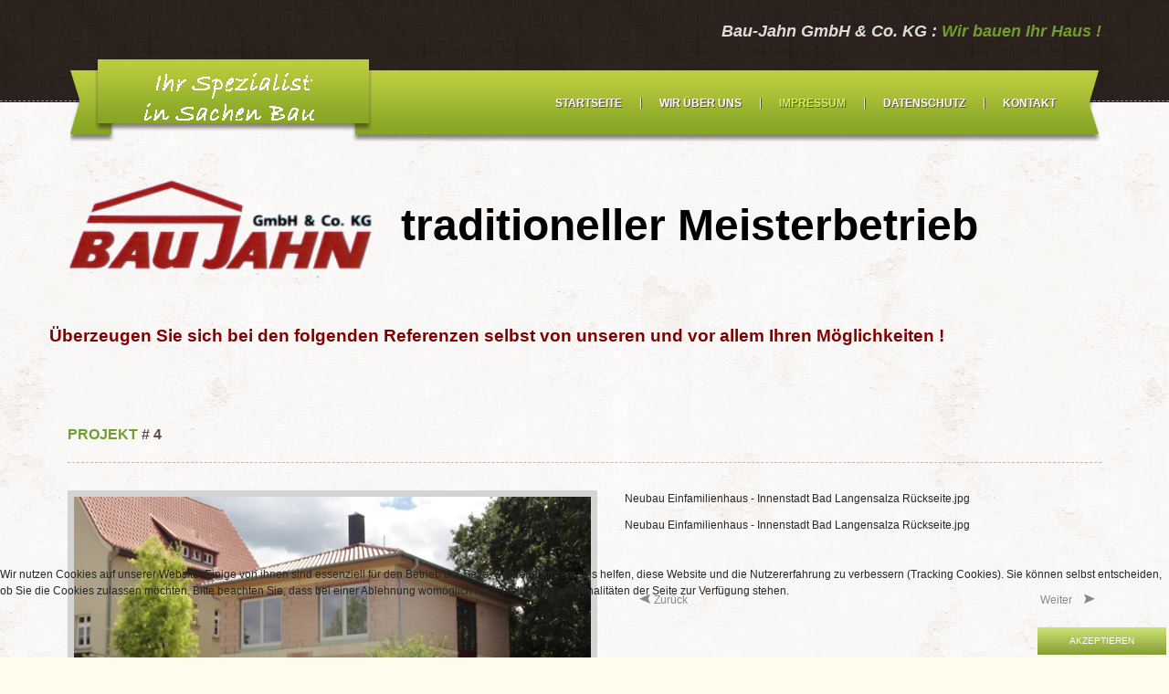

--- FILE ---
content_type: text/html; charset=utf-8
request_url: https://bau-jahn.de/index.php/impressum/80-projekte/170-project-4
body_size: 6269
content:

<!DOCTYPE html>
<html xmlns="http://www.w3.org/1999/xhtml" xml:lang="de-de" lang="de-de" >
<head>

    
	    
       
    <meta name="viewport" content="width=device-width, initial-scale=1.0"/>  
    <base href="https://bau-jahn.de/index.php/impressum/80-projekte/170-project-4" />
	<meta http-equiv="content-type" content="text/html; charset=utf-8" />
	<meta name="author" content="Super User" />
	<meta name="description" content="Bau Jahn, Bau-jahn, Bauunternehmen" />
	<meta name="generator" content="Joomla! - Open Source Content Management" />
	<title>Projekt # 4</title>
	<link href="/templates/as002038/css/font-awesome.css" rel="stylesheet" type="text/css" />
	<link href="/templates/as002038/css/bootstrap.css" rel="stylesheet" type="text/css" />
	<link href="/templates/as002038/css/tmpl.default.css" rel="stylesheet" type="text/css" />
	<link href="/templates/as002038/css/media.1200.css" rel="stylesheet" type="text/css" />
	<link href="/templates/as002038/css/bootstrap.responsive.css" rel="stylesheet" type="text/css" />
	<link href="/templates/as002038/css/media.980.css" rel="stylesheet" type="text/css" />
	<link href="/templates/as002038/css/media.768.css" rel="stylesheet" type="text/css" />
	<link href="/templates/as002038/css/media.480.css" rel="stylesheet" type="text/css" />
	<link href="/templates/as002038/css/style.default.css" rel="stylesheet" type="text/css" />
	<link href="/modules/mod_as_superfish_menu/css/superfish.css" rel="stylesheet" type="text/css" />
	<link href="/plugins/system/cookiehint/css/style.css?66b2372fce1206169ea684ec80ae95de" rel="stylesheet" type="text/css" />
	<style type="text/css">
#redim-cookiehint-bottom {position: fixed; z-index: 99999; left: 0px; right: 0px; bottom: 0px; top: auto !important;}
	</style>
	<script src="/media/jui/js/jquery.min.js?66b2372fce1206169ea684ec80ae95de" type="text/javascript"></script>
	<script src="/media/jui/js/jquery-noconflict.js?66b2372fce1206169ea684ec80ae95de" type="text/javascript"></script>
	<script src="/media/jui/js/jquery-migrate.min.js?66b2372fce1206169ea684ec80ae95de" type="text/javascript"></script>
	<script src="/media/jui/js/bootstrap.min.js?66b2372fce1206169ea684ec80ae95de" type="text/javascript"></script>
	<script src="/media/system/js/caption.js?66b2372fce1206169ea684ec80ae95de" type="text/javascript"></script>
	<script src="/media/jui/js/bootstrap.js" type="text/javascript"></script>
	<script src="/templates/as002038/js/jquery.isotope.min.js" type="text/javascript"></script>
	<script src="/templates/as002038/js/touch.gallery.js" type="text/javascript"></script>
	<script src="/templates/as002038/js/scripts.js" type="text/javascript"></script>
	<script src="/templates/as002038/js/jquery-scrolltofixed.js" type="text/javascript"></script>
	<script src="/modules/mod_as_superfish_menu/js/superfish.min.js" type="text/javascript"></script>
	<script type="text/javascript">
jQuery(function($){ initTooltips(); $("body").on("subform-row-add", initTooltips); function initTooltips (event, container) { container = container || document;$(container).find(".hasTooltip").tooltip({"html": true,"container": "body"});} });jQuery(window).on('load',  function() {
				new JCaption('img.caption');
			});jQuery.noConflict()
	</script>


	

<style type="text/css">

/***************************************************************************************/
/*
/*		Designed by 'AS Designing'
/*		Web: http://www.asdesigning.com
/*		Web: http://www.astemplates.com
/*		License: GNU/GPL
/*
/**************************************************************************************/

body
{
	font-family: Arial, Helvetica, sans-serif;	font-size: 12px;	}

a, #featured-row .mod-newsflash .item:hover h2
{
	}

a:hover,
a.selected
{
	}


/**************************************************************************************/
/*   Forms																			  */


input,
button,
select,
textarea
{
	font-family: Arial, Helvetica, sans-serif;}


/**************************************************************************************/
/*   Headings and Titles															  */


h1,
h2,
h3,
h4,
h5,
.call-us,
.item_header .item_title,
#member-registration legend
{
    font-family: Arial, Helvetica, sans-serif;}

h1
{
		}

h2
{
		}

h3,
.item_header .item_title
{
		}

h4
{
			
}

h5
{
			
}


/**************************************************************************************/
/*   Lists																			  */


.categories-module li a,
.archive-module li a
{
	}

.categories-module li a:hover,
.archive-module li a:hover
{
	}

 
/**************************************************************************************/
/*   Logo Row		  																  */


#top-row .moduletable.call-now,
#header-row .moduletable.call-now
{
	}

#top-row .moduletable.call-now div,
#header-row .moduletable.call-now div
{
    font-family: Arial, Helvetica, sans-serif;}

#top-row .logo,
#header-row .logo
{
	float: left;
	line-height: 60px;
	min-width: 240px;
}

#top-row .logo,
#top-row .logo a,
#top-row .logo a:hover,
#header-row .logo,
#header-row .logo a,
#header-row .logo a:hover
{
	font-family: Arial, Helvetica, sans-serif;	font-size: 42px;	font-style: normal;	font-weight: normal;	color: #6F9E2E;}

#top-row .logo span.slogan,
#header-row .logo span.slogan
{
	left: 5px;
	top: 0px;
	font-family: Arial, Helvetica, sans-serif;	font-size: 14px;	font-style: normal;	font-weight: normal;	color: #6F9E2E;	
}


/**************************************************************************************/
/*   Footer
/**************************************************************************************/
/**************************************************************************************/


#footer-row ul.nav li a
{
	}

#footer-row ul.nav li a:hover
{
	}

#copyright-menu li a,
#copyright-menu li.current a,
#copyright-menu li.active a
{
	}

#copyright-menu li a:hover
{
	}


</style>
    <link rel="stylesheet" href="/templates/as002038/css/ext.asmenu.css" type="text/css" />
    <link rel="stylesheet" href="/templates/as002038/css/ext.artslider.css" type="text/css" />  
    <link rel="stylesheet" href="/templates/as002038/css/superfish.css" type="text/css" />
    <link rel="stylesheet" href="/templates/as002038/css/sequence.css" type="text/css" />  
    <link rel="stylesheet" href="/templates/as002038/css/style.custom.css" type="text/css" />
  
</head>

<body class="com_content view-article task- itemid-489 body-">
	<div class="main-wrapper">
    
    	<!-- HEADER ~~~~~~~~~~~~~~~~~~~~~~~~~~~~~~~~~~~~~~~~~~~~~~~~~~~~~~~~~~~~~~~~~~~~~~~~~~~~~~~~  -->    
    	
    	<div id="header">
        	
            <div id="top-row" class="solid1" >
                <div id="toprow-wrapper" >
                    <div class="container"> 
                    	<div class="row">                       
                            <div id="top-links">
                                 <div class="moduletable call-us  span6"><div class="moduletable-wrapper">

<div class="mod-custom mod-custom__call-us"  >
	<p>Bau-Jahn GmbH &amp; Co. KG : <span class="hlite">Wir bauen Ihr Haus !<br /></span></p></div>
</div></div>                        
                            </div> 
                        </div>                      
                    </div>
                </div>
            </div>
            
            <div id="header-row" class="scrollToFixed">
                <div id="header-wrapper" >
                
                	<div class="container">
                        <div class="row">                       
                            <div id="logo" class="span4">
                            	<div id="logo-wrapper">
                                                                <a href="/">
                                    <img src="https://bau-jahn.de/images/ihr Spezialist.png" alt="Bau-Jahn" />
                                </a>
                                </div>
                                                            
                            </div>                                    
                        
                        	<div class="moduletable navigation   span8"><div class="moduletable-wrapper">
<a class="btn btn-navbar btn-sf-menu">
	<span class="fa fa-bars icon-paragraph-justify"></span>
</a>
 

<ul class="sf-menu right " id="module-286">

<li class="item-435"><a href="/index.php" >Startseite</a></li>
		<li class="item-488"><a href="/index.php/wir-ueber-uns" >Wir über Uns</a></li>
		<li class="item-489 current active"><a href="/index.php/impressum" >Impressum</a></li>
		<li class="item-556"><a href="/index.php/datenschutz" >Datenschutz</a></li>
		<li class="item-487"><a href="/index.php/kontakt" >Kontakt</a></li>
		</ul>

<script>
	// initialise plugins
	jQuery(function($){
		$('#module-286')
			 
		.superfish({
			hoverClass:    'sfHover',         
			pathClass:     'overideThisToUse',
			pathLevels:    1,    
			delay:         500, 
			animation:     {opacity:'show'}, 
			speed:         'normal',   
			speedOut:      'fast',   
			autoArrows:    false, 
			disableHI:     false, 
			useClick:      0,
			easing:        "swing",
			onInit:        function(){},
			onBeforeShow:  function(){},
			onShow:        function(){},
			onHide:        function(){},
			onIdle:        function(){}
		})
		 
		var ismobile = navigator.userAgent.match(/(iPhone)|(iPod)|(android)|(webOS)/i)
		if(ismobile){
			$('#module-286').sftouchscreen();
		}
		$('.btn-sf-menu').click(function(){
			$('#module-286').toggleClass('in')
		});
					})
</script></div></div><div class="moduletable  "><div class="moduletable-wrapper">

<div class="mod-custom mod-custom__"  >
	<p> </p>
<p><span style="color: #6f9e2e; font-family: comic sans ms,sans-serif; font-size: 14pt;"> <a href="http://bau-jahn.de/" rel="alternate"><img src="/images/Logo.png" alt="" width="380" height="152" /></a> <span style="font-size: 18pt;"> <span style="color: #000000;"><strong><span style="font-size: 24pt;"><span style="font-size: 36pt;">traditioneller Meisterbetrieb</span></span></strong></span></span></span></p>
<p><strong><span style="font-family: comic sans ms,sans-serif; font-size: 14pt; color: #800000;">Überzeugen Sie sich bei den folgenden Referenzen selbst von unseren und vor allem Ihren Möglichkeiten !</span></strong></p></div>
</div></div>
                        </div>                       
                    </div>
                </div>
            </div>
            
             
            
            
        </div>    

    	<!-- END OF HEADER ~~~~~~~~~~~~~~~~~~~~~~~~~~~~~~~~~~~~~~~~~~~~~~~~~~~~~~~~~~~~~~~~~~~~~~~~~~~~~~~~~~~~~~ --> 
    	

        <div id="content-wrapper">     
           <div class="main">
                
                                
               
            
                                       
            
                <!-- CONTENT ~~~~~~~~~~~~~~~~~~~~~~~~~~~~~~~~~~~~~~~~~~~~~~~~~~~~~~~~~~~~~~~~~~~~~~~~~~~~~~~~~~~~~~~~~~~~ -->
                <div id="content-row">
                    <div class="container">
                        <div class="content-inner row">
                        
                            <!-- COLUMN LEFT ~~~~~~~~~~~~~~~~~~~~~~~~~~~~~~~~~~~~~~~~~~~~~~~~~~~~~~~~~~~~~~~~~~~~~~~~~~~~~~~~~ -->
                            
                                                        <!-- END OF COlUMN LEFT ~~~~~~~~~~~~~~~~~~~~~~~~~~~~~~~~~~~~~~~~~~~~~~~~~~~~~~~~~~~~~~~~~~~~~~~~~~ -->
                                    
                            <!-- COLUMN MAIN ~~~~~~~~~~~~~~~~~~~~~~~~~~~~~~~~~~~~~~~~~~~~~~~~~~~~~~~~~~~~~~~~~~~~~~~~~~~~~~~~~ -->                
                            <div id="component" class="span12">
                        
                                                                                                <div class="row">
                                    <div id="system-message-container">
	</div>

                                    <div class="page-item page-item__">

	
		<div class="item_header">
		<h2 class="item_title">
										Projekt # 4					</h2>
	</div>
	
				    
	    
	    			<div class="item_img img-full img-full__left item-image"> <img
	 src="/images/sampledata/asimages/projects/project_4.jpg" alt=""/> 
	</div>
		
		
			
	

		
	<div class="item_fulltext"><p>Neubau Einfamilienhaus - Innenstadt Bad Langensalza Rückseite.jpg</p>
 
<p>Neubau Einfamilienhaus - Innenstadt Bad Langensalza Rückseite.jpg</p>
<p> </p></div>

	
	<ul class="pager pagenav">
	<li class="previous">
		<a class="hasTooltip" title="Projekt # 5" aria-label="Vorheriger Beitrag: Projekt # 5" href="/index.php/impressum/80-projekte/169-project-5" rel="prev">
			<span class="icon-chevron-left" aria-hidden="true"></span> <span aria-hidden="true">Zurück</span>		</a>
	</li>
	<li class="next">
		<a class="hasTooltip" title="Projekt # 3" aria-label="Nächster Beitrag: Projekt # 3" href="/index.php/impressum/80-projekte/171-project-3" rel="next">
			<span aria-hidden="true">Weiter</span> <span class="icon-chevron-right" aria-hidden="true"></span>		</a>
	</li>
</ul>
						 </div>


                                </div>
                                                                
                            </div>
                            <!-- END OF COLUMN MAIN ~~~~~~~~~~~~~~~~~~~~~~~~~~~~~~~~~~~~~~~~~~~~~~~~~~~~~~~~~~~~~~~~~~~~~~~~~~~~~~~~ -->
            
                            <!-- COLUMN RIGHT ~~~~~~~~~~~~~~~~~~~~~~~~~~~~~~~~~~~~~~~~~~~~~~~~~~~~~~~~~~~~~~~~~~~~~~~~~~~~~~~~~~ -->                    
                                                        <!-- END OF COLUMN RIGHT ~~~~~~~~~~~~~~~~~~~~~~~~~~~~~~~~~~~~~~~~~~~~~~~~~~~~~~~~~~~~~~~~~~~~~~~~~~ -->
                        </div>
                    </div>
                </div>
                
                   
                        
                                
                                
              
             </div> <!-- end main -->
         </div> <!-- end content-wrapper -->

         <!-- FOOTER ~~~~~~~~~~~~~~~~~~~~~~~~~~~~~~~~~~~~~~~~~~~~~~~~~~~~~~~~~~~~~~~~~~~~~~~~~~~~~~~~~~~~~~~~~~~~ -->
         <div id="footer">
                          <div id="footer-wrapper">
             	<div id="footer-wrapper-inner">
             		<div class="container">            
             			<div id="footer-row">
                      
                      
                                                    <div class="row-fluid">
                          <div class="footer-row-1">
                              <div class="moduletable projects  span6"><div class="moduletable-wrapper"><h2 class="module_title ">Einige Referenzen</h2>
<div class="mod-newsflash-adv mod-newsflash-adv__projects">

    
    
      <div class="row-fluid">
  
    
      <div class="span3 item item_num0 item__module  ">
        
<!-- Item title -->
	


<div class="item_content">
	
	<!-- Intro Image -->
                                <div class="item_img img-intro img-intro__none"> 
                <a href="/index.php/impressum/80-projekte/166-project-8">
                <img
                                src="/images/sampledata/asimages/projects/project_8.jpg" alt=""/></a> 
            </div>
                
	    
	
	<!-- Introtext -->
    	
	<!-- Read More link -->
	</div>

<div class="clearfix"></div>      </div>

    
      <div class="span3 item item_num1 item__module  ">
        
<!-- Item title -->
	


<div class="item_content">
	
	<!-- Intro Image -->
                                <div class="item_img img-intro img-intro__none"> 
                <a href="/index.php/impressum/80-projekte/167-project-7">
                <img
                                src="/images/sampledata/asimages/projects/project_7.jpg" alt=""/></a> 
            </div>
                
	    
	
	<!-- Introtext -->
    	
	<!-- Read More link -->
	</div>

<div class="clearfix"></div>      </div>

    
      <div class="span3 item item_num2 item__module  ">
        
<!-- Item title -->
	


<div class="item_content">
	
	<!-- Intro Image -->
                                <div class="item_img img-intro img-intro__none"> 
                <a href="/index.php/impressum/80-projekte/168-project-6">
                <img
                                src="/images/sampledata/asimages/projects/project_6.jpg" alt=""/></a> 
            </div>
                
	    
	
	<!-- Introtext -->
    	
	<!-- Read More link -->
	</div>

<div class="clearfix"></div>      </div>

    
      <div class="span3 item item_num3 item__module  ">
        
<!-- Item title -->
	


<div class="item_content">
	
	<!-- Intro Image -->
                                <div class="item_img img-intro img-intro__none"> 
                <a href="/index.php/impressum/80-projekte/169-project-5">
                <img
                                src="/images/sampledata/asimages/projects/project_5.jpg" alt=""/></a> 
            </div>
                
	    
	
	<!-- Introtext -->
    	
	<!-- Read More link -->
	</div>

<div class="clearfix"></div>      </div>

    </div><div class="row-fluid">
      <div class="span3 item item_num4 item__module  ">
        
<!-- Item title -->
	


<div class="item_content">
	
	<!-- Intro Image -->
                                <div class="item_img img-intro img-intro__none"> 
                <a href="/index.php/impressum/80-projekte/170-project-4">
                <img
                                src="/images/sampledata/asimages/projects/project_4.jpg" alt=""/></a> 
            </div>
                
	    
	
	<!-- Introtext -->
    	
	<!-- Read More link -->
	</div>

<div class="clearfix"></div>      </div>

    
      <div class="span3 item item_num5 item__module  ">
        
<!-- Item title -->
	


<div class="item_content">
	
	<!-- Intro Image -->
                                <div class="item_img img-intro img-intro__none"> 
                <a href="/index.php/impressum/80-projekte/171-project-3">
                <img
                                src="/images/sampledata/asimages/projects/project_3.jpg" alt=""/></a> 
            </div>
                
	    
	
	<!-- Introtext -->
    	
	<!-- Read More link -->
	</div>

<div class="clearfix"></div>      </div>

    
      <div class="span3 item item_num6 item__module  ">
        
<!-- Item title -->
	


<div class="item_content">
	
	<!-- Intro Image -->
                                <div class="item_img img-intro img-intro__none"> 
                <a href="/index.php/impressum/80-projekte/175-project-2">
                <img
                                src="/images/sampledata/asimages/projects/project_2.jpg" alt=""/></a> 
            </div>
                
	    
	
	<!-- Introtext -->
    	
	<!-- Read More link -->
	</div>

<div class="clearfix"></div>      </div>

    
      <div class="span3 item item_num7 item__module  lastItem">
        
<!-- Item title -->
	


<div class="item_content">
	
	<!-- Intro Image -->
                                <div class="item_img img-intro img-intro__none"> 
                <a href="/index.php/impressum/80-projekte/176-project-1">
                <img
                                src="/images/sampledata/asimages/projects/project_1.jpg" alt=""/></a> 
            </div>
                
	    
	
	<!-- Introtext -->
    	
	<!-- Read More link -->
	</div>

<div class="clearfix"></div>      </div>

    
      </div> 
  
  <div class="clearfix"></div>

  
</div>
</div></div><div class="moduletable contactus  span3"><div class="moduletable-wrapper"><h2 class="module_title ">Kontakt</h2>

<div class="mod-custom mod-custom__contactus"  >
	<ul class="address">
<ul class="address">
<li class="icon-home"><i class="spacer_w">___</i>99947 Bad Langensalza<br /> Straße der Einheit 22</li>
<li class="icon-phone"><i class="spacer_w">___</i>03603 814527</li>
Fax: 03603 814529</ul>
</ul>
<p> </p>
<ul class="address">
<li class="icon-mail"><i class="spacer_w">___</i><span id="cloakdb35a949fcda5393204ba466dd4c573e">Diese E-Mail-Adresse ist vor Spambots geschützt! Zur Anzeige muss JavaScript eingeschaltet sein!</span><script type='text/javascript'>
				document.getElementById('cloakdb35a949fcda5393204ba466dd4c573e').innerHTML = '';
				var prefix = '&#109;a' + 'i&#108;' + '&#116;o';
				var path = 'hr' + 'ef' + '=';
				var addydb35a949fcda5393204ba466dd4c573e = 'K&#111;nt&#97;kt' + '&#64;';
				addydb35a949fcda5393204ba466dd4c573e = addydb35a949fcda5393204ba466dd4c573e + 'b&#97;&#117;-j&#97;hn' + '&#46;' + 'd&#101;';
				var addy_textdb35a949fcda5393204ba466dd4c573e = 'K&#111;nt&#97;kt' + '&#64;' + 'b&#97;&#117;-j&#97;hn' + '&#46;' + 'd&#101;';document.getElementById('cloakdb35a949fcda5393204ba466dd4c573e').innerHTML += '<a ' + path + '\'' + prefix + ':' + addydb35a949fcda5393204ba466dd4c573e + '\'>'+addy_textdb35a949fcda5393204ba466dd4c573e+'<\/a>';
		</script></li>
</ul></div>
</div></div>
                          </div>
                          </div>
                                                    
                                                    <div class="footer-row-separator"></div>
                          <div class="row-fluid">
                          <div class="footer-row-2">                    
                                                            
                                                            <div class="moduletable social  span4"><div class="moduletable-wrapper"><h3 class="module_title ">Follow Us</h3><div class="mod-menu">
	<ul class="nav menu ">
	<li class="item-557"><a class="icon-facebook" href="http://www.facebook.com" target="_blank" title="Facebook" ><img src="/images/sampledata/asimages/blank.gif" alt="Facebook" /></a></li><li class="item-558"><a class="icon-google-plus" href="http://www.google.com" target="_blank" title="Google" ><img src="/images/sampledata/asimages/blank.gif" alt="Google" /></a></li><li class="item-559"><a class="icon-twitter" href="http://www.twitter.com" target="_blank" title="Twitter" ><img src="/images/sampledata/asimages/blank.gif" alt="Twitter" /></a></li><li class="item-560"><a class="icon-linkedin" href="http://www.linkedin.com" target="_blank" title="LinkedIn" ><img src="/images/sampledata/asimages/blank.gif" alt="LinkedIn" /></a></li><li class="item-637"><a class="icon-pinterest" href="http://www.pinterest.com" target="_blank" title="Pinterest" ><img src="/images/sampledata/asimages/blank.gif" alt="Pinterest" /></a></li></ul>
</div>
</div></div><div class="moduletable   span8"><div class="moduletable-wrapper">

<div class="mod-custom mod-custom__"  >
	<p><span style="font-size: 14pt;">Wir erstellen Ihnen gern ein, auf Ihre Wünsche hin, abgestimmtes Angebot.</span><br /><span style="font-size: 14pt;">Vereinbaren Sie einfach einen Beratungstermin.</span></p></div>
</div></div>
                          </div>
                          </div>
                                               
                  
             			</div>
             		</div>
             	</div>
             </div>
                           
             <div id="breadcrumbs-row">
                         </div>
                            
              <div id="copyright-row">
                  <div id="copyright-wrapper">
                      <div class="container">   
                          <div id="trademark">
                              Copyright &copy; 2025 Bau-Jahn                          </div>
                          <div id="copyright-menu">
                              
                          </div>
                      </div>   
                  </div>
              </div>
         </div>
        
        <!-- END OF FOOTER ~~~~~~~~~~~~~~~~~~~~~~~~~~~~~~~~~~~~~~~~~~~~~~~~~~~~~~~~~~~~~~~~~~~~~~~~~~~~~~~~~~~~~~~~~~~~ -->    
        
        <!-- END OF main container ~~~~~~~~~~~~~~~~~~~~~~~~~~~~~~~~~~~~~~~~~~~~~~~~~~~~~~~~~~~~~~~~~~~~~~~~~~~~~~~~~~~~~~~~~~~~ -->
        
                <div id="back-top">
            <a href="#"><span></span></a>
        </div>
                
                
                    
        	</div>

<div id="redim-cookiehint-bottom">   <div id="redim-cookiehint">     <div class="cookiecontent">   <p>Wir nutzen Cookies auf unserer Website. Einige von ihnen sind essenziell für den Betrieb der Seite, während andere uns helfen, diese Website und die Nutzererfahrung zu verbessern (Tracking Cookies). Sie können selbst entscheiden, ob Sie die Cookies zulassen möchten. Bitte beachten Sie, dass bei einer Ablehnung womöglich nicht mehr alle Funktionalitäten der Seite zur Verfügung stehen.</p>    </div>     <div class="cookiebuttons">        <a id="cookiehintsubmit" onclick="return cookiehintsubmit(this);" href="https://bau-jahn.de/index.php/impressum/80-projekte/170-project-4?rCH=2"         class="btn">Akzeptieren</a>          <div class="text-center" id="cookiehintinfo">                      </div>      </div>     <div class="clr"></div>   </div> </div>  <script type="text/javascript">        document.addEventListener("DOMContentLoaded", function(event) {         if (!navigator.cookieEnabled){           document.getElementById('redim-cookiehint-bottom').remove();         }       });        function cookiehintfadeOut(el) {         el.style.opacity = 1;         (function fade() {           if ((el.style.opacity -= .1) < 0) {             el.style.display = "none";           } else {             requestAnimationFrame(fade);           }         })();       }         function cookiehintsubmit(obj) {         document.cookie = 'reDimCookieHint=1; expires=Fri, 18 Dec 2026 23:59:59 GMT;57; path=/';         cookiehintfadeOut(document.getElementById('redim-cookiehint-bottom'));         return true;       }        function cookiehintsubmitno(obj) {         document.cookie = 'reDimCookieHint=-1; expires=0; path=/';         cookiehintfadeOut(document.getElementById('redim-cookiehint-bottom'));         return true;       }  </script>  
</body>
</html>


--- FILE ---
content_type: text/css
request_url: https://bau-jahn.de/templates/as002038/css/tmpl.default.css
body_size: 61289
content:

/**************************************************************************************/
/*
/*		Designed by 'AS Designing'
/*		Web: http://www.asdesigning.com
/*		Web: http://www.astemplates.com
/*		License: GNU/GPL
/*
/**************************************************************************************/

/**************************************************************************************/
/**************************************************************************************/
/*   Elements
/**************************************************************************************/
/**************************************************************************************/

* {padding:0; margin:0; border: 0px;}

html,
body
{
	height: 100%;
}

span.hlite
{
	font-weight: bold;
	color: #6f9e2e;
}

body
{
	margin: 0px;
	line-height: 18px;
	font-family: Tahoma, Geneva, sans-serif;
	font-size: 13px;
	color: #272727;	
	background:  url("../images/bg1.jpg") repeat scroll 0 0 #fefced;
}

.main-wrapper
{
}

.container
{
	position: relative;
}

img
{
	max-width: 100%;
}

img.round
{
	border-radius: 50%;
}

a
{
	text-decoration: none;
	color: #666;
}

a:focus
{
	outline: none;
}

a:hover,
a.selected
{
	color: #2255bb;
	text-decoration: none;
}

hr
{
	border-top: 1px solid #eeeeee;
	border-bottom: 1px solid #bbbbbb;
}

p
{
	margin: 0;
	padding-bottom: 11px;
	text-align: left;
}

.page-featured p
{
	padding-bottom: 10px;
	float: left;
}

.mod-custom p
{
	padding-bottom: 25px;
}

li
{
	line-height: 20px;
    list-style-image: url("../images/li.style.default.png");
    list-style-position: outside;
}

.custom-table ul li
{
	padding: 0 15px 20px 0;
}

.scroolBackground
{
	background: none repeat scroll 0 0 #2d231f;
	padding: 18px 0px 1px 0px !important;
	box-shadow: 1px 1px 5px #eee;
}

#header-row.scroolBackground  .container
{
	margin-top: 0;
	transition: 0.5s;
}

#header-row.scroolBackground #header-wrapper
{
	border-bottom: 1px dashed #999;
}

#header-row.scroolBackground #logo #logo-wrapper
{
	margin-top: -20px;
}

.align-right
{
	text-align: right;
}


/**************************************************************************************/
/*   Forms																			  */


legend
{
	color: #383b46;
	border-bottom: 1px solid #383b46;
}

legend small
{
	color: #383b46;
}

input,
textarea
{
	width: 220px;
}

textarea
{
	resize: none;
}

textarea.invalid
{
	border: 1px solid #0099CC;
}

select
{
	border: 1px solid #cbcbcb;
	background-color: #ffffff;
}

input,
button,
select,
textarea
{
	font-family: Arial, Helvetica, sans-serif;
}

select,
textarea,
input[type="text"],
input[type="password"],
input[type="datetime"],
input[type="datetime-local"],
input[type="date"],
input[type="month"],
input[type="time"],
input[type="week"],
input[type="number"],
input[type="email"],
input[type="url"],
input[type="search"],
input[type="tel"],
input[type="color"],
.uneditable-input
{
	-webkit-box-sizing: border-box;
	-moz-box-sizing: border-box;
	box-sizing: border-box;
	border-radius: 0px;
	color: #999999;	
}

textarea,
input[type="text"],
input[type="password"],
input[type="datetime"],
input[type="datetime-local"],
input[type="date"],
input[type="month"],
input[type="time"],
input[type="week"],
input[type="number"],
input[type="email"],
input[type="url"],
input[type="search"],
input[type="tel"],
input[type="color"],
.uneditable-input
{
	background-color: #ffffff;
	border: 1px solid #cbcbcb;
	color: #999;
}

input[type="text"],
input[type="password"],
input[type="datetime"],
input[type="datetime-local"],
input[type="date"],
input[type="month"],
input[type="time"],
input[type="week"],
input[type="number"],
input[type="email"],
input[type="url"],
input[type="search"],
input[type="tel"],
input[type="color"]
{
	line-height: 1 !important;
	padding: 8px 8px 7px !important;
	height: auto !important;
}

textarea:focus,
input[type="text"]:focus,
input[type="password"]:focus,
input[type="datetime"]:focus,
input[type="datetime-local"]:focus,
input[type="date"]:focus,
input[type="month"]:focus,
input[type="time"]:focus,
input[type="week"]:focus,
input[type="number"]:focus,
input[type="email"]:focus,
input[type="url"]:focus,
input[type="search"]:focus,
input[type="tel"]:focus,
input[type="color"]:focus,
.uneditable-input:focus
{
	border-color: #6f9e2e;
}

select:focus,
input[type="file"]:focus,
input[type="radio"]:focus,
input[type="checkbox"]:focus
{
	outline: thin dotted #333;
}

input[type='radio'],
input[type='checkbox']
{
	margin: 3px 0 0;
}

.input-block-level
{
	display: block;
	width: 100%;
	min-height: 30px;
	-webkit-box-sizing: border-box;
	-moz-box-sizing: border-box;
	box-sizing: border-box;
}

.label-info,
.badge-info
{
	background-color: #0099CC;
}

.page-login form .control-group
{
	margin: 0;
}

.checkbox-radio-wrap__inline
{
	display: inline-block;
	margin-left: 6px;
	vertical-align: top;
}

.checkbox-radio-wrap__inline input[type="radio"],
.checkbox-radio-wrap__inline input[type="checkbox"]
{
	margin: -2px 0 0 0;
}

.page-registration
{	
	margin-left: 20px;
	padding-bottom: 30px;
}

.page-registration form label,
.page-remind form label,
.page-reset form label,
.page-login form label,
.page-login form label,
.page-profile__edit form label
{
	display: inline-block;
	margin-right: 20px;
}

.page-remind form button,
.page-reset form button
{
	display: inline-block;
	margin-left: 10px;
}

.form-vertical label
{
	display: inline-block;
}

#form-login-remember label
{
	margin-bottom: 20px;
}

/**************************************************************************************/
/*   Headings and Titles															  */

h1,
h2,
h3,
h4
{
	margin-top: 0px;
	letter-spacing: 0px;
	color: #614b42;
	text-transform: uppercase;
}



h1
{
	margin-bottom: 20px;
	padding-bottom: 10px;
	font-size: 22px;
	line-height: 30px;
	font-weight: normal;
}

h2,
.page_header h1,
#member-registration legend
{
	margin-bottom: 20px;
	padding-bottom: 20px;
	font-size: 16px;
	line-height: 20px;
	font-weight: bold;
	border-bottom: 1px dashed #c2b5af;
}

h3
{
	margin-bottom: 20px;
	padding-bottom: 10px;
	font-size: 14px;
	line-height: 20px;
	font-weight: bold;
	border-bottom: 1px dashed #c2b5af;
}

aside h3.item_title,
aside h3.item_title a
{
	font-size: 14px;
	color: #17A6CA;
}

aside h3.item_title a:hover
{
	color: #333333;
}

.page-featured h3
{
	padding: 0px 0px 10px;	
}

h4
{
	font-size: 12px;
	font-weight: normal;
	text-transform: uppercase;
}


.nspArt h4.nspHeader a:hover
{
	
}

h5
{
    font-size: 12px;
    font-weight: bold;
    text-transform: uppercase;
}

h1 small,
h2 small,
h3 small,
h4 small,
h5 small,
h6 small
{
	color: #999999;
}

.page_header
{
}

.page_header h1,
.category_title h2,
.page-item .item_header h2.item_title,
#member-registration legend,
h2.module_title
{
	margin-bottom: 30px;
}

.item__featured .item_title
{
	overflow: hidden;
}

.item__module h2.item_title
{
}



.item__featured .item_header h2
{
}

.page-header
{
	padding-bottom: 9px;
	margin: 20px 0 30px;
}

/**************************************************************************************/
/*   Images																			  */

.item_img,
.category_img,
.img-intro-none img,
.item_fulltext img
{
	margin-bottom: 25px;
	display: inline-block;
}

.item_img img,
.category_img img,
.item_fulltext img,
.random-image img,
aside .img-intro__left img,
aside .img-intro__right img
{
	width: 100%;
	padding: 0px;
}

i.caption-ico.fa
{
	width: 76px;
	height: 76px;
	line-height: 76px;
	text-align: center;
	border-radius: 50%;
	font-size: 36px;
	background-color: #6f9e2e;
	color: #fff;
	float: right;
	margin: 3px 20px 15px 20px;
}

i.text-ico.fa
{
	width: 176px;
	height: 176px;
	line-height: 176px;
	text-align: center;
	border-radius: 50%;
	font-size: 84px;
	background-color: #6f9e2e;
	color: #fff;
	float: left;
	margin: 10px 35px 25px 0px;
}

.item_num0 i.caption-ico.fa
{
	background-color: #AFE26B;
}

.item_num1 i.caption-ico.fa
{
	background-color: #96c05b;
}

aside .item_img img
{
	padding: 3px;
}

.page-item .item-image img
{
	border: none;
}

#featured-row  img
{
	border: none;
	background: none;
}

.random-image
{
	border: 7px solid #d6d3d3;
}

.random-imageleft img
{
	float: left;
}

.random-imageright img
{
	float: right;
}

.nspArt img.nspImage
{
	transition: all 0.5s;
}

.nspArt h4.nspHeader
{
	padding-top: 20px;
}

.nspArt 
{
	position: relative;
}

.nspArt img.nspImage:hover
{
	-ms-transform: scale(1.3,1.3); /* IE 9 */
    -webkit-transform: scale(1.3,1.3); /* Chrome, Safari, Opera */
    transform: scale(1.3,1.3);
	transition: all 0.5s;
}



.img-intro__none,
.img-full__none
{
	margin-bottom: 25px;
}

.span9 .row-fluid [class*="span"] .img-intro__none,
.span9 .row-fluid [class*="span"] .img-full__none
{
	width: 96.5%;	
}

.span6 .row-fluid [class*="span"] .img-intro__none,
.span6 .row-fluid [class*="span"] .img-full__none
{
	width: 97%;	
}

.img-intro__none img,
.img-full__none img,
.img-intro-none img,
.img-full-none img
{
	width: 100%;	
}

.page-blog__stuff .img-intro img
{
}

.page-category.page-category__testimonials .img-intro__left,
.img-intro__left,
.img-full__left,
.img-intro-left,
.img-full-left,
.pull-left img,
img.left
{
	float: left;
	margin: 0 30px 15px 0px;
	max-width: 50%;
}

.img-intro__right,
.img-full__right,
.img-intro-right,
.img-full-right,
.pull-right img,
img.right
{
	float: right;
	margin: 0 0 15px 30px;
	max-width: 50%;
}

aside .img-intro__left,
aside .img-intro__right,
aside .img-intro-left,
aside .img-intro-right
{
	margin: 3px 25px 15x 0px;
}

img.noborder,
.no-border
{
	border: none !important;	
	box-shadow: none !important;	
}

.page-blog .items-row.cols-3 .item_img.img-intro
{
	margin: 0px 0px 25px 0px;	
	width: 96%;
}

.page-blog .items-row.cols-3 .item_img.img-intro img
{
	width: 100%;
	overflow: hidden;	
}

.img-intro img:hover
{
	-ms-transform: scale(1.3,1.3); /* IE 9 */
    -webkit-transform: scale(1.3,1.3); /* Chrome, Safari, Opera */
    transform: scale(1.3,1.3);
	transition: all 0.5s;
}

.img-intro img
{
	transition: all 0.5s;
}

img.bordered
{
    border: 7px solid #d6d3d3;
	max-width: 90%;
}

.page-blog .item a
{
	overflow: hidden;	
}


div.img-intro,
div.img-full
{
	overflow: hidden;
	border: 7px solid #d6d3d3;
}

/**************************************************************************************/
/*   Captions																		  */

.img_caption
{
	text-align: center!important;
}

.img_caption.left
{
	float: left;
	margin-right: 1em;
}

.img_caption.left p
{
	clear: left;
	text-align: center;
}

.img_caption.right
{
	float: right;
	margin-left: 1em;
}

.img_caption.right p
{
	clear: right;
	text-align: center;
}

.img_caption.none
{
	margin-left: auto;
	margin-right: auto;
}

/**************************************************************************************/
/*   Lists																			  */

ul.categories-module h5
{
	font-size: 1em;
	line-height: inherit;
	font-weight: normal;
	margin: 0;
}

.categories-module,
.archive-module
{
	margin: 0;
}

.categories-module li,
.archive-module li
{
	line-height: 30px;
	padding: 0 0 0 20px;
	list-style: none;
	list-style-image: none;
	background: url('../images/listimg.grey.png') left 11px no-repeat;		
}

.categories-module li a,
.archive-module li a
{
	font-size: 14px;
	line-height: 30px;
	color: #333333;	
}

.moduletable ul
{
	margin-left: 0px;	
}

.moduletable ul li
{
	line-height: 22px;
    list-style-image: url("../images/li.style.png");
    list-style-position: inside;
}

.moduletable ul.item-list li
{
	list-style: none;
	list-style-image: none;
	background: url('../images/listimg.grey.png') left 11px no-repeat;
	padding: 0 0 0 25px;
}

.moduletable ul li a
{
	position: relative;
}


/**************************************************************************************/
/*   Buttons																		  */


a.btn,.btn_info, 
.btn-info,a.readmore, 
.btn-group button.btn, 
.btn-primary, 
.btn_primary, 
.contentpane .button, 
.mod-newsflash a.readmore
{
	float: left;
}

#component form button,
#component form .btn,
#footer .btn
{
	float: right;
	margin-left: 10px;
}

#searchForm .btn-group button.btn
{
	padding: 5px 15px 3px;
}

#component .page-item__edit .btn
{
	margin-left: 0px;
}

a.btn,
.btn_info,
.btn-info,
a.readmore,
.btn-group button.btn,
.btn-primary,
.btn_primary,
.contentpane .button,
.mod-newsflash a.readmore,
#footer a.readon
{
	background-color: #869e31;
	background-image: -moz-linear-gradient(top, #cbe376, #869e31);
	background-image: -webkit-linear-gradient(top, #cbe376, #869e31);
	background-image: -o-linear-gradient(top, #cbe376, #869e31);
	background-image: linear-gradient(to bottom, #cbe376, #869e31);	
	margin: 20px 3px 3px 0;
	font-size: 10px;
	line-height: 20px;
	color: #fff;
	padding: 5px 35px;
	text-transform: uppercase;
	transition: 0.5s;
	float: right;
	border-radius: 0;
}

a.btn:hover,
a.readmore:hover,
.btn_info:hover,
.btn-info:hover,
.btn_info:active,
.btn-info:active,
.btn_info.active,
.btn-info.active,
.btn_info.disabled,
.btn-info.disabled,
.btn_info[disabled],
.btn-info[disabled],
.btn-primary:hover,
.btn_primary:hover,
.btn-primary:active,
.btn_primary:active,
.btn-primary.active,
.btn_primary.active,
.btn-primary.disabled,
.btn_primary.disabled,
.btn-primary[disabled],
.btn_primary[disabled],
.contentpane .button:hover,
#footer a.readon:hover
{
	background-color: #999;
	background-image: -moz-linear-gradient(top, #eee, #999);
	background-image: -webkit-linear-gradient(top, #eee, #999);
	background-image: -o-linear-gradient(top, #eee, #999);
	background-image: linear-gradient(to bottom, #eee, #999);	
	color: #000 !important;
	transition: 0.5s;	
}

.page-login button
{
	margin-top: 20px;	
}

.btn_info.active,
.btn-info.active,
.btn_info:active,
.btn-info:active,
.btn-primary.active,
.btn_primary.active,
.btn-primary:active,
.btn_primary:active
{
	box-shadow: none;
}

a.btn.jmodedit
{	
	background: url("../images/bg.tooltip.png");
	background-repeat: no-repeat;
	background-position: center;
	line-height: 25px;
	height: 25px;	
}

.btn.dropdown-toggle
{
	margin: 0px 0px 0px 20px !important;
}

.btn,
.mod-newsflash a.readmore
{
	text-shadow: none;
}

.contentpane .button
{
	margin-top: 20px;
	margin-left: 20px;
}

.btn-toolbar button,
.btn-toolbar .btn
{
	margin-top: 1px !important;
}

.search .button
{
    padding: 0px 27px !important;
	background: none;
}



#aside-left a.btn:hover,
#aside-left .btn_info:hover,
#aside-left .btn-info:hover,
#aside-left .btn-primary:hover,
#aside-left .btn_primary:hover,
#aside-left .button:hover,
#aside-left .acysubbuttons input.button:hover,
#aside-left button:hover,
#aside-right a.btn:hover,
#aside-right .btn_info:hover,
#aside-right .btn-info:hover,
#aside-right .btn-primary:hover,
#aside-right .btn_primary:hover,
#aside-right .button:hover,
#aside-right .acysubbuttons input.button:hover,
#aside-right button:hover
{
}

#aside-left input.button,
#aside-right input.button
{
}


/**************************************************************************************/
/*   Pagination																		  */

.pagination
{
	border-top: 1px dashed #999;
}

.pagination span,
.pagination a
{
	background: none !important;
	padding: 0 6px;
}

.pagination ul
{
	-webkit-border-radius: 0;
	-moz-border-radius: 0;
	border-radius: 0;
	border: none;
	box-shadow: none;
	margin: 0 auto;
}

.pagination ul li .pagenav
{
	font: 800 14px/18px;
	text-transform: none;
	-webkit-border-radius: 0;
	-moz-border-radius: 0;
	border-radius: 0;
	border: none;
	box-shadow: none;
}

.pagination ul li a.pagenav:hover
{
	background: none;
}

.pull-right
{
	margin-top: 0px;
}

.tooltip
{
	background-color: #000;
	color: #fff;
}

.tooltip.fade.in
{
    width: 110px !important;
  	padding: 5px;
}

/**************************************************************************************/
/*   BlockNumbers																	  */


p.blocknumber 
{
    min-height: 44px;
    padding: 0 20px 15px 75px !important;
    position: relative;
	clear: both;
}

p.blocknumber a
{
   padding: 2px 10px 0 0;
   float: left;
}

span.blocknumber  
{
    border-radius: 50%;
    font-size: 20px;
    height: 50px;
    left: 0;
    line-height: 50px;
    position: absolute;
    text-align: center;
    width: 50px;
	margin-top: 3px;
    color: #eee;
	background-color: #6f9e2e;
	box-shadow: 1px 1px 1px #333 inset;
}

span.blocktitle
{
    font-size: 18px;
    padding-bottom: 5px;
    text-transform: uppercase;
	color: #0099CC;
}


/**************************************************************************************/
/*   Toggling																		  */

.toggle
{
	min-height: 30px;
	font-size: 13px;
	font-weight: normal;
	background-image: url('../images/bg.toggle.open.png');
	background-position: left top;
	background-repeat: no-repeat;
	cursor: pointer;
	margin:  30px 0px 0px 0px;
	padding: 6px 20px 3px 60px;
    text-overflow: ellipsis;
    white-space: nowrap;
	clear: both;
	overflow: hidden;
	line-height: 25px;
}

.toggle:hover
{
	background-image: url('../images/bg.toggle.open.hover.png');
}

.toggle.opened
{
	background-image: url('../images/bg.toggle.close.png');
	background-position: left top;
	background-repeat: no-repeat;
}

.toggle.opened:hover
{
	background-image: url('../images/bg.toggle.close.hover.png');
}

.toggle_content
{
	display: none;
	margin: 15px 0px 20px 0px;
	padding: 25px;
	font-weight: normal;
	border-radius: 0px;
    border: 1px solid #c2b5af;
	background: #fff;
}


/**************************************************************************************/
/*   Searching																		  */

ul#finder-filter-select-dates li.filter-date
{
	margin-bottom: 4px;
	margin-right: 4px;
}

ul#finder-filter-select-dates li.filter-date select.filter-date-operator
{
	margin-bottom: 9px;
}

#searchForm fieldset
{
	margin-bottom: 20px;
}

#searchForm fieldset label
{
	display: inline-block;
	margin-right: 1em;
}

#searchForm .form-limit label
{
	float: left;
}

#searchForm .form-limit select
{
	float: right;
	position: relative;
	top: -4px;
}

#searchForm .form-limit p
{
	overflow: hidden;
	clear: both;
}

dl.search-results
{
	margin-bottom: 30px;
}

dl.search-results dt
{
	margin-top: 20px;
}

.navbar-form .btn,
.navbar-form .btn-group
{
	margin-top: 5px;
}

#mod-finder-searchword
{
	-webkit-border-radius: 0px;
	-moz-border-radius: 0px;
	border-radius: 0px;
	margin-bottom: 4px;
	border: 1px solid #ebebeb;
	box-shadow: none;
}

/**************************************************************************************/
/*   Modal																			  */

.modalClose
{
	margin: 14px;
}

div.modal.fade.in.loginPopup
{
	width: 260px;
	margin: -130px 0 0 -130px;
	top: 50%;
	left: 50%;
}

.login-greeting
{
	margin: 0 0 9px 0;
}

.input-modal
{
	width: 146px;
}

div.modal.fade
{
	z-index: -500;
}

div.modal.fade.in
{
	z-index: 1100;
}


/**************************************************************************************/
/*   Social																			  */

.moduletable.social
{	
	
}

.moduletable.social .nav
{
	margin: 0;
	float: right;	
}

.moduletable.social ul li
{
	text-align: right;
	display: inline-block;
	list-style: none;
}

.moduletable.social li a
{
    border-radius: 15%;
    display: block;
    float: left;
    font-size: 22px;
    height: 36px;
    line-height: 54px;
    margin-left: 10px;
    text-align: center;
    color: #ffffff !important;
	transition: color 0.3s ease 0.1s;	
    width: 30px;
}

#header-row .social [class*="icon-"]
{
	color: #fff !important;
	font-size: 14px;
}

#header-row .social li a
{
	width: 24px;
}

#header-row .social [class*="icon-"]:hover
{
}


.moduletable.social li a:hover
{
	transition: color 0.3s ease 0.1s;
	background-color: #6f9e2e;
}

.moduletable.social img
{
	width: auto !important;	
	display: none;
}



.mod-menu__social
{
	position: relative;
	z-index: 50;
}


/**************************************************************************************/
/*   Newsflash																		  */


.mod-newsflash-adv .separator
{
	height: 30px;
	float: left;
	width: 100%;
}


.mod-newsflash-adv__links.support .item_content
{
	padding-bottom: 12px;
}

.mod-newsflash-adv__links.support .item_introtext
{
	padding: 0 24px;
	font-size: 14px;
	line-height: 22px;
}

.mod-newsflash-adv .img-intro img:hover
{
	-ms-transform: scale(1.2,1.2); /* IE 9 */
    -webkit-transform: scale(1.2,1.2); /* Chrome, Safari, Opera */
    transform: scale(1.2,1.2);
	transition: all 0.5;
}

.mod-newsflash-adv__notransform .img-intro img:hover
{
	-ms-transform: none; /* IE 9 */
    -webkit-transform: none; /* Chrome, Safari, Opera */
	transform: none;
}

.mod-newsflash-adv a.readmore
{
	margin-top: 25px;
	float: none;
}


/**************************************************************************************/
/*   Acymailing																		  */


.acymailing_form,
.acymailing_form p,
.acymailing_form .acysubbuttons 
{
	text-align: right;	
}

.acymailing_form p
{
	padding-bottom: 4px;	
}

.acymailing_form .acysubbuttons .button
{
	margin-top: 17px !important;
}

.acymailing_module_form span.acymailing_finaltext
{
	display: block;
	padding-top: 20px;
	text-align: left;
	clear: both;
}

div.acymailing_module input
{
	margin-top: 7px !important;
}


/**************************************************************************************/
/*   Back to Top																	  */


#back-top
{
	position: fixed;
	bottom: 125px;
	right: 30px;
	z-index: 60;
}

#back-top a
{
	width: 46px;
	display: block;
	text-align: center;
	font-size: 12px;
	line-height: 20px;
	text-transform: none;
	text-decoration: none;
	-webkit-transition: 1s;
	-moz-transition: 1s;
	transition: 1s;
}

#back-top span
{
	width: 46px;
	height: 46px;
	display: block;
	margin-bottom: 7px;
	background: url('../images/up.arrow.png') no-repeat center center;
	-webkit-transition: 1s;
	-moz-transition: 1s;
	transition: 1s;
	border-radius: 50%;
	background-color: transparent;	
}



/**************************************************************************************/
/*   Gallery																	      */	

.page-gallery
{
	padding-left: 20px;
}

.page-gallery h1
{
}

.page-gallery .well
{
	border: 1px solid #c2b5af;
	background: #fff;
}

.page-gallery .item_img
{
	margin: 0;
	float: none;
	display: block;
}

.page-gallery .item_title
{
	margin: 0px;
	padding: 0px 0px 5px;
	text-align:center;
	line-height: 32px;
	font-size: 14px;
	letter-spacing: 0px;
	font-weight: normal;
	background: none;
}

.page-gallery .item_title a
{
	text-align: center !important;
	color: #fff;
}

.page-gallery .item_title a:hover
{
	color: #909090;
}

.page-gallery ul#filters li
{
	font-weight: normal;
	font-size: 11px;
	margin: 10px 15px 0 0;
}

.page-gallery li.item
{
	margin-bottom: 30px;
	list-style: outside none none;
}

.page-gallery p
{
	padding-bottom: 15px;
	text-align: center;
	line-height: 15px;
}

.category_child .category_title a
{
	display: inline-block;
	margin-right: 12px;
}

.page-gallery .category_desc
{
	margin-bottom: 20px;
}

.page-gallery ul.singleColumn li
{
	margin-left: 0;
}

.page-gallery .item_img.img-intro .touchGalleryLink img
{
	width: 100%;
}

.page-gallery .btn
{
	float: right;
}

.page-gallery a.zoom,
.page-item__gallery a.zoom
{
	position: relative;
}

.page-gallery a.zoom span.zoom-bg,
.page-item__gallery a.zoom span.zoom-bg
{
	position: absolute;
	top: 0;
	left: 0;
	width: 100%;
	height: 100%;
	display: block;
	opacity: 0;
	filter: alpha(opacity=0);
}

.page-gallery .item_more
{
	text-align: center;
}

.page-gallery .item_more a
{
	display: inline-block;
	padding: 2%;
	color:#fff;
	font-size: 1.5em;
	font-weight: normal;		
}

.page-gallery .item_more a:hover
{
	color:#909090;
}

.page-gallery a.zoom span.icon-zoom-in,
.page-item__gallery a.zoom span.icon-zoom-in
{
}

.page-gallery .item_icons,
.page-item__gallery .item_icons
{
	margin-bottom: 9px;
}

ul.singleColumn
{
	margin: 0;
}

ul.singleColumn > .item
{
	list-style: none;
	width: 100%;
}

.view-article #prevArrow,
.view-article #nextArrow
{
	display: none;
}

.masonry_gallery
{
	min-height: 700px;	
}

.masonry_gallery .isotope-item
{
	display: none;
}

.isotope-item
{
	z-index: 2;
}

.isotope-hidden.isotope-item
{
	pointer-events: none;
	z-index: 1;
}

.isotope,
.isotope .isotope-item
{
	-webkit-transition-duration: 0.8s;
	-moz-transition-duration: 0.8s;
	-ms-transition-duration: 0.8s;
	-o-transition-duration: 0.8s;
	transition-duration: 0.8s;
}

.isotope
{
	-webkit-transition-property: height, width;
	-moz-transition-property: height, width;
	-ms-transition-property: height, width;
	-o-transition-property: height, width;
	transition-property: height, width;
}

.isotope .isotope-item
{
	-webkit-transition-property: -webkit-transform, opacity;
	-moz-transition-property: -moz-transform, opacity;
	-ms-transition-property: -ms-transform, opacity;
	-o-transition-property: top, left, opacity;
	transition-property: transform, opacity;
}

.isotope.no-transition,
.isotope.no-transition .isotope-item,
.isotope .isotope-item.no-transition
{
	-webkit-transition-duration: 0s;
	-moz-transition-duration: 0s;
	-ms-transition-duration: 0s;
	-o-transition-duration: 0s;
	transition-duration: 0s;
}

ul#filters li
{
	display: inline-block;
	vertical-align: top;
	margin: 9px 9px 0 0;
}

#isotopeContainer
{
	padding-top: 8px;
}

.page-gallery_img
{
	margin-left: 0;
}

.category_children .category_child
{
	margin-bottom: 20px;
}

#galleryOverlay
{
	width: 100%;
	height: 100%;
	position: fixed;
	top: 0;
	left: 0;
	opacity: 0;
	z-index: 100000;
	overflow: hidden;
	display: none;
	-moz-transition: opacity 1s ease;
	-webkit-transition: opacity 1s ease;
	transition: opacity 1s ease;
	background-image: url(../images/bg.gallery.png);	
}

#galleryOverlay.visible
{
	opacity: 1;
}

#gallerySlider
{
	height:100%;
	left:0;
	top:0;
	width:100%;
	white-space: nowrap;
	position:absolute;
	-moz-transition:left 0.4s ease;
	-webkit-transition:left 0.4s ease;
	transition:left 0.4s ease;
}

#gallerySlider .placeholder
{
	background: url("../images/system/preloader.gif") no-repeat center center;
	height: 100%;
	line-height: 1px;
	text-align: center;
	width:100%;
	display:inline-block;
}

#gallerySlider .placeholder:before
{
	content: "";
	display: inline-block;
	height: 50%;
	width: 1px;
	margin-right:-1px;
}

#gallerySlider .placeholder img
{
	display: inline-block;
	max-height: 100%;
	max-width: 100%;
	vertical-align: middle;
}

#gallerySlider.rightSpring
{
	-moz-animation: rightSpring 0.3s;
	-webkit-animation: rightSpring 0.3s;
}

#gallerySlider.leftSpring
{
	-moz-animation: leftSpring 0.3s;
	-webkit-animation: leftSpring 0.3s;
}

/* Firefox Keyframe Animations */

@-moz-keyframes 
rightSpring
{
 0% {
margin-left:0px;
}
 50% {
margin-left:-30px;
}
 100% {
margin-left:0px;
}
}
 @-moz-keyframes 
leftSpring
{
 0% {
margin-left:0px;
}
 50% {
margin-left:30px;
}
 100% {
margin-left:0px;
}
}

/* Safari and Chrome Keyframe Animations */

@-webkit-keyframes 
rightSpring
{
 0% {
margin-left:0px;
}
 50% {
margin-left:-30px;
}
 100% {
margin-left:0px;
}
}
 @-webkit-keyframes 
leftSpring
{
 0% {
margin-left:0px;
}
 50% {
margin-left:30px;
}
 100% {
margin-left:0px;
}
}

#prevArrow,
#nextArrow
{
	border:none;
	text-decoration:none;
	background:url('../images/gallery/arrows.png') no-repeat;
	opacity:0.5;
	cursor:pointer;
	position:absolute;
	width:43px;
	height:58px;
	top:50%;
	margin-top:-29px;
	-moz-transition:opacity 0.2s ease;
	-webkit-transition:opacity 0.2s ease;
	transition:opacity 0.2s ease;
}

#prevArrow:hover,
#nextArrow:hover
{
	opacity:1;
}

#prevArrow
{
	background-position:left top;
	left:40px;
}

#nextArrow
{
	background-position:right top;
	right:40px;
}

.page-gallery .view
{
	overflow: hidden;
	position: relative;
}

.page-gallery .view:hover .mask
{
	opacity:1;
	-moz-transition:opacity 1s ease;
	-webkit-transition:opacity 1s ease;
	transition:opacity 1s ease;
	background: none repeat scroll 0 0 rgba(0, 0, 0, 0.5);
}

/*********************/

.body__home .well
.home .well
{
	display:none;
}

.page-gallery .mask
{
	position: absolute;
	top: 0;
	width: 100%;
	height: 100%;
	opacity:0;
	-moz-transition:opacity 1s ease;
	-webkit-transition:opacity 1s ease;
	transition:opacity 1s ease;	
	color:#fff;
}

.page-gallery .mask_cont
{
	padding: 15px;
}


/**************************************************************************************/
/*   Testimonials																	  */

blockquote p
{
	font-size: 12px;
	line-height: 20px;
	padding-bottom: 15px;
}

blockquote a
{
	display: block;
	margin: 4px 5px 0px 0px;	
}

.blockquote
{
	float: left;
	width: 40px;
	height: 40px;
	margin: 0px 15px 10px 0px;
	background-repeat: no-repeat;
	background-image: url('../images/blockquote.png');	
}

blockquote small
{
	color: #999999;
}

blockquote
{
	background-repeat: no-repeat;
	background-image: url('../images/blockquote.png');
	padding-left: 40px;
	line-height: 18px;
}

blockquote.pull-right
{
	border-right: 5px solid #eeeeee;
}

.mod-custom blockquote
{
	padding-bottom: 0;
}


/**************************************************************************************/
/*   General
/**************************************************************************************/
/**************************************************************************************/

#content-wrapper 
{
	height: auto !important;
	height: 100%;
	margin: 0px auto;
}


#header-bottom-row  .background-green .item_title,
#header-bottom-row  .background-palegreen .item_title
{
	color: #fff;
	border-bottom: 0px solid #fff;
	background: none;
	padding: 0;
}



#slider-row .moduletable-wrapper
{
	background: none repeat scroll 0 0 #ccc;
	overflow: hidden;
	padding: 10px;
	box-shadow: 0px 10px 10px #666;
}

#slider-row .random-image
{
	border: none;
}

#top_header .wrapper
{
	padding-bottom: 0px;
}

#push
{
	height: 180px;
}

.item-separator
{
	clear: both;
	height: 25px;	
}

.menudesc
{
	padding-bottom: 20px;
	margin-bottom: 30px;
	border-bottom: 1px dotted #ccc;
}

.menudesc img
{
	float: left;
	margin: 0px 20px 10px 0px;
}

.row-fluid:last-child .menudesc
{
	border-bottom: none;
	margin-bottom: 0px;
	padding-bottom: 0px;	
}

p .price
{
	text-align: right;
	margin: 20px 6px 0px;
	display: block;
}


/**************************************************************************************/

.clearfix
{
 *zoom: 1;
}

.clearfix:before,
.clearfix:after
{
	display: table;
	content: "";
	line-height: 0;
}

.clearfix:after
{
	clear: both;
}

.hide-text
{
	font: 0/0 a;
	color: transparent;
	text-shadow: none;
	background-color: transparent;
	border: 0;
}

.left
{
	float: left ;
}

.right
{
	float: right ;
}

.center,
.center p
{
	text-align: center;	
}

.no-padding
{
	padding: 0;
}



/**************************************************************************************/
/*   Header
/**************************************************************************************/
/**************************************************************************************/

.wshadow
{
	position: relative;
	z-index: 10;
}

.shadow
{
	position: relative;
	z-index: 1;
}

.shadow span
{
	bottom: 0px;
	display: block;
	height: 0px;
	left: 1%;
	position: absolute;
	width: 98%;
}

/**************************************************************************************/
/*   Top Header		  																  */

#top-links
{
	float: right;
}

#top-links ul li
{
	list-style: none;
	float: right;
	padding-right: 15px;
	line-height: 14px;
	font-size: 12px;
}

#top-links ul li img
{
	margin-top: -16px;
}

/**************************************************************************************/
/*   Top Row	                                                                      */

#top-row
{
	background: url("../images/bg.footer.png") repeat scroll 0 0 rgba(0, 0, 0, 0);
	padding-bottom: 1px;
	color: #ddd;
}

#toprow-wrapper
{
	z-index: 1;
	margin-top: 0;
	opacity: 1;
	padding: 0 0;
	margin-top: 0;
	min-height: 30px;
	color: 333;
	padding: 20px 0 60px;
	border-bottom: 1px dashed #999;
	
}

#top-row .moduletable.call-us
{
	letter-spacing: 0px;
	font-size: 18px;
	line-height: 28px;
	font-style: italic;
	text-align: right;
	font-weight: bold;
	float: right;
}

#top-row .moduletable.call-us p
{
	text-align: right;
	padding-bottom: 0;
}

#top-row a
{
	color: #fff;
}

#top-row a:hover
{
	color: #6f9e2e;
}


#top-row #top-search,
#header-row #top-search
{
	float: right;
	padding-top: 18px;
}


#top-row #top-search .moduletable
{
	float: right;
}


#top-row #top-search .search
{
	margin-top: 12px;
	float: right;
}


#top-row #top-search .search input
{
    background: url("../images/bg.grey.png") repeat scroll 0 0 rgba(0, 0, 0, 0);
    border: 1px solid #222;
    box-shadow: none;
    font-size: 11px;
}


#top-row #top-search .search .button
{
	margin: 8px 0 0 -25px;
	position: absolute;
	padding: 0 !important;
}

/**************************************************************************************/
/*   Header Row		  																  */


#header
{
}

#header-row
{
	width: 100%;
	z-index: 100;
	margin-bottom: 40px;
}

#header-row.scroll-to-fixed-fixed
{
	margin-top: 60px;
	opacity: 0.9;	
}

#header-wrapper
{
	z-index: 1;
	margin-top: 0;
	opacity: 1;
	margin: 0 auto 0;
}

#header-row .container
{
	background: url("../images/bg.header.row1.png") no-repeat scroll 0 0  rgba(0, 0, 0, 0);
	background-size: 100%;
	padding: 22px 0;
	margin-top: -47px;
	transition: 0.5s;
}

#header-row.scroolBackground .container
{
	border-top: none;
}

#header-row .navigation
{
}

#logo
{
	top: 15px;
	padding: 0;
}

#logo a
{
	display: inline-block;
	margin: 0;
}

.logo a
{
	text-align: center;
	line-height: 35px;
	
}

#logo #logo-wrapper
{
	margin: -11px 0 0 62px;
}

#logo a img
{
	width: 100%;
	transition: 0.5s;
}

.scroolBackground #logo a img
{
	transition: 0.5s;
}

.scroolBackground #logo
{
	top: 15px;
	padding: 10px 0;
}

.scroolBackground #as-menu ul.as-menu > li.active, 
.scroolBackground #as-menu ul.as-menu > li.current
{
	padding: 10px 35px;
}

#header-row .logo
{
	line-height: 10px !important;
	position: relative;
	margin: -15px 0 0 80px;
}

#header-row .logo a
{
	width: 100%;
	padding: 0 0 0 10px;
	text-align: left;
}

#header-row.scroolBackground .logo a
{
	font-size: 70%;
	line-height: 50%;
}


#header-row .logo span.slogan
{
	font-size: 12px;
	display: inline-block;
	margin-left: 50px;
}


/**************************************************************************************/
/*   Slider Row		  																  */


#slider-row 
{
	background-position: center top;
	margin-bottom: 50px;
}

#slider-row.top-title h1
{
	text-align: right;
	text-shadow: 1px 1px #000000;
	margin: 0;
	padding: 0;
	color: #fff;
	font-size: 24px;
	text-transform: uppercase;
	font-weight: bold;
	line-height: 130px;
}

.overflow-module1
{
	background: #fff;
	margin-top: -240px;
	float: right !important;
	border-radius: 5px 5px 0 0;
}

.overflow-module2
{
	background: #fff;
	margin-top: -30px;
	float: right;
	border-radius: 0;
	position: absolute;
	right: 0;
}

.overflow-module1 .moduletable-wrapper,
.overflow-module2 .moduletable-wrapper
{
	padding: 30px 25px;
	box-shadow: 10px 0 10px -12px #666, -10px 0 10px -12px #666;
	border-radius: 0;
}

.moduletable.overflow-module1 ul li,
.moduletable.overflow-module2 ul li
{
	background: url("../images/listimg.orange.png") no-repeat scroll left center rgba(0, 0, 0, 0);
	list-style: none;
	padding-left: 25px;
}

#slider-row .background1 .moduletable-wrapper
{
	margin-top: 40px;
}

/**************************************************************************************/
/*   Breadcrumb Row		  															  */


#breadcrumbs-row 
{
}

#breadcrumbs-row .moduletable-wrapper
{
	overflow: hidden;
	padding: 8px 0;
}

#breadcrumbs-row .moduletable .breadcrumb
{
	background-repeat: repeat-x;
	border-radius: 0px;
	position: relative;
	padding: 0px;
	float: right;
	padding: 0;
    color: #614b42;
    font-size: 10px;
    text-transform: uppercase;
}

#breadcrumbs-row .moduletable h2
{
	font-size: 28px;
}

#breadcrumbs-row .moduletable span.divider
{
	background: url("../images/system/arrow.png") no-repeat scroll center center rgba(0, 0, 0, 0) ;
}

#breadcrumbs-row ul
{
	margin-bottom: 0px;	
}


#breadcrumbs-row p
{
	padding-bottom: 12px;	
}

#breadcrumbs-row a
{
	color: #ccc;	
}

#breadcrumbs-row a:hover
{
	color: #fff;	
}

#breadcrumbs-row a.readmore
{
	padding: 7px 25px;
}

/**************************************************************************************/
/*   Featured Row		  															  */


#featured-row 
{
	position: relative;	
	padding: 40px 0;
	margin-bottom: 40px;
	background: #fff;
	border-bottom: 1px solid #c2b5af;
	border-top: 1px solid #c2b5af;
}

#featured-row .container
{
}

#featured-row .top
{
	position: relative;	
	z-index: 1000;
}

#featured-row .img-intro-none
{
}

#featured-row h1,
#featured-row h2
{
	text-align: left;	
}

#featured-row .moduletable .mod-newsflash-adv
{
	position: relative;
	overflow: hidden;
}


#featured-row .moduletable .featured-ico
{
	text-align: center;
	position: absolute;
	background-position: center top;
	background-repeat: no-repeat;
}

#featured-row .mod-newsflash .item,
#featured-row .mod-custom
{
	border-radius: 0;
	margin: 0px;
	text-align: left;
	overflow: hidden;
	background: none repeat scroll 0 0 rgba(255, 255, 255, 0.5);
}

#featured-row .mod-custom
{
	border-radius: 0;
	margin: 0px;
	text-align: left;
	overflow: hidden;
	background: none;
}

#featured-row .mod-newsflash .item,
#featured-row .mod-newsflash-adv .item,
#featured-row .mod-custom
{
	border-radius: 0;
	background: url("../images/bg1.jpg") repeat scroll 0 0 #fefced;
	border: 1px solid #c2b5af;
	padding: 25px;
}

#featured-row .welcome .mod-custom
{
	padding-bottom: 50px;	
}

.item_articles_news_adv_wrapper
{
	margin-left: 25px;
}

#featured-row .mod-newsflash-adv .item .item_content
{
	overflow: hidden;
	text-align: center;
}

#featured-row .mod-newsflash-adv .img-intro
{
	margin: 0px 0px 25px;
	border: 7px solid #d6d3d3;
	z-index: 1000;
}

#featured-row .mod-newsflash-adv .img-intro__left
{
	margin: 0px 25px 25px 0px;	
}

#featured-row .mod-newsflash-adv .img-intro__right
{
	margin: 0px 0px 25px 25px;	
}

#featured-row .mod-newsflash-adv .item .img-intro,
#featured-row .mod-newsflash-adv .item .img-intro img
{
}

#featured-row .mod-newsflash-adv .item:hover .img-intro,
#featured-row .mod-newsflash-adv .item:hover .img-intro img
{
}

#featured-row  h1,
#featured-row  h2,
#featured-row  h3
{
    margin-bottom: 25px;
    padding-bottom: 15px;	
}

#featured-row a:hover
{
	color: #6f9e2e
}

#featured-row .big h1,
#featured-row .big h2,
#featured-row .big h3
{
	font-size: 100px;
	line-height: 100px;
	font-weight: bold;
	margin-left: -6px;
	text-transform: uppercase;
}

#featured-row h1.big,
#featured-row h2.big,
#featured-row h3.big
{
	font-size: 30px;
	line-height: 35px;
	font-weight: bold;	
}

#featured-row .mod-custom h1
{
	margin-bottom: 10px;
	padding: 0px;
	color: #3d8ac2;
}

#featured-row .mod-custom h2
{
	margin: 0px;
	padding-top: 0px;
}

#featured-row .module_title
{
	border-radius: 0px;
	padding: 0px;
	margin: 20px 0px 10px;
	text-align: left;
}

#featured-row .welcome .module_title
{
	font-size: 36px;
	line-height: 40px;
}

#featured-row .newsflash-title
{
	width:100%;
	float:left;
	text-align: left;
	position: relative;
}

#featured-row .newsflash-title a
{
	color: #fff;
}

#featured-row .newsflash-title a:hover
{
	color: #deba12;
}


#featured-row .mod-newsflash .item ul
{
	margin-bottom: 0;
}

#featured-row .mod-newsflash .item ul li
{
	line-height: 28px;
}

#featured-row .mod-newsflash .item ul li a
{
	font-size: 14px;
	line-height: 30px;
	text-decoration: underline;
}

#featured-row .mod-newsflash .item #system-readmore img
{
	text-align: center;
	display: block;
	margin: 0px auto 20px;
}

#featured-row .mod-newsflash .item a.readmore
{
	float: none;
	font-size: 11px;
	margin-top: 0px;
}

.body-home-page #featured-row .position-top
{
	margin-top: 0px;
}

#featured-row .mod-newsflash .item img, 
#featured-row .mod-custom img 
{
    float: none;
	margin: 0 !important;
	margin-bottom: 0px;	
	border-radius: 0;
	filter: none;
	-webkit-filter: grayscale(0);
	max-width: 100%;
}

#featured-row .mod-newsflash .item .img-intro-none
{
	border-radius: 0;	
}

#featured-row .mod-newsflash .item .img-intro-none img
{
	border: 0px solid #8CDFC2 !important;
}

#featured-row .mod-newsflash .item img:hover, 
#featured-row .mod-custom img:hover 
{
    float: none;
	margin: 0 !important;
	margin-bottom: 0px;	
	border-radius: 0;
	filter: url(filters.svg#grayscale); /* Firefox */
	filter: gray; /* IE */
	-webkit-filter: grayscale(100%); /* Webkit */
}

#featured-row p
{
	padding: 0 0 20px;
	text-align: center;
	line-height: 16px;
}


/**************************************************************************************/
/*   Header Bottom Row		  														  */


#header-bottom-row
{
	margin: 0 0 40px;
}


#header-bottom-row .moduletable-wrapper
{
	overflow: hidden;
}


#header-bottom-row h1,
#header-bottom-row h2,
#header-bottom-row h3
{
}

#header-bottom-row .module_title
{
}

#header-bottom-row a.readmore
{
	color: #666 !important;
	background: none;
	padding: 0;
	margin: 10px 0 0;
	font-size: 11px;
	font-weight: bold;
	border: none;
	box-shadow: none;
	float: right;
}

#header-bottom-row a.readmore:hover
{
	color: #6f9e2e !important;
}

#header-bottom-row  .mod-newsflash-adv_row .item-content
{
	padding: 0 20px;
	overflow: hidden;
}

#header-bottom-row  .mod-newsflash-adv .item
{
}

#header-bottom-row  .mod-newsflash-adv .item-content
{
	padding: 0 20px;
	overflow: hidden;
}



#header-bottom-row  .mod-newsflash-adv .img-intro img
{
}

#header-bottom-row  .mod-newsflash-adv .img-intro img:hover
{
	transform: none;
}

#header-bottom-row .item_img, 
#header-bottom-row .category_img, 
#header-bottom-row .item_fulltext img, 
#header-bottom-row .random-image img, 
#header-bottom-row img.left, 
#header-bottom-row img.right
{
	background-image: none;
	border: none;	
}




/**************************************************************************************/
/*   Content
/**************************************************************************************/
/**************************************************************************************/


#content-row #component
{
}

#content-row .container
{
	padding: 0 0 40px;
}

.page-header
{
	border: none;
	padding: 0;
	margin: 0;
}

.page-featured
{
}

#component .page-item,
#component .page-featured,
#component .page-blog,
#component .page,
#component .page-category,
#component .page-reset,
#component .page-remind,
#component .page-item__edit
{
	padding-left: 20px;
}

.page-item,
.page-featured
{
	padding-bottom: 6px;
}

.page-item__bottom-border .item_fulltext
{
	border-bottom: 5px solid #333;
}

.page-item ul li 
{
    line-height: 25px;
    list-style-image: url("../images/li.style.png");
    list-style-position: inside;
}

.page-item .row-fluid ul li 
{
    list-style-position: outside;
}

.page-item ul, .page-item ol
{
    
}

.pager a
{
	border: 0px solid #ddd;
	border-radius: 0;
	padding: 1px 15px;
}

.pager .previous i
{
	margin-right: 10px;
}

.page-featured .items-row .item__featured
{
	margin-bottom: 35px;
	padding-bottom: 10px;
}

.page-featured .items-leading .item__featured,
.page-category .category_desc p,
.page-blog .category_desc p
{
    font-size: 12px;
    line-height: 20px;
    overflow: hidden;
    padding-bottom: 15px;	
}

.page-featured .items-leading .item__featured,
.page-featured .items-row:last-child .item__featured
{
	margin-bottom: 0px;	
	padding-bottom: 0px;
	border-bottom: none;
}


.page-featured .item_header h2.item_title
{
	margin-bottom: 30px;
}

.page-blog .category_desc p,
.page-category .category_desc p,
.page-category .items-row
{
    margin-bottom: 40px;
}

.page-category .items-row .item_title
{
}

.contentpane .wrapper,
.contentpane.modal .wrapper
{
	padding: 30px;
	min-height: 100%;
}

.item_info_dl
{
	margin-top: 0;
	margin-bottom: 12px;
}

.item_info_dl dd
{
	display: inline-block;
	line-height: 11px;
	padding-right: 12px;
	margin-right: 12px;
	margin-left: 0;
	border-right: 1px solid #B3B3B3;
}

.item_info_dl dd:last-child
{
	border: none;
}

.item > .btn-group.pull-right
{
	margin-bottom: 12px;
}


/**************************************************************************************/
/*   Blog Pages																		  */

.page-blog p.item_title
{
	font-size: 16px;
	line-height: 20px;
	padding-bottom: 20px;
	font-weight: normal;
	border-bottom: 1px dashed #c2b5af;
	text-transform: uppercase;
}

.page-blog .btn.btn-info
{
	float: right;
}

.page-blog .items-row.cols-1 .btn.btn-info
{
}

.page-blog .item
{
	overflow: hidden;
	margin-bottom: 0px;
}

.page-blog .item_header
{
	margin-bottom: 25px;
}

.page-blog .items-leading,
.page-blog .items-row
{
	padding-bottom: 15px;
    margin-bottom: 40px;
    padding-bottom: 0px;
	border-bottom: 0px solid #666;		
}

.page-blog .items-row:last-child
{
	border: none;
	margin-bottom: 20px;	
}


/**************************************************************************************/
/*   Category Pages																	  */

.page-category__testimonials blockquote
{
	overflow: hidden;	
	border-left: 5px solid #dddddd;	
	background-image: none;		
}

.page-category__testimonials .img-intro__left
{
	margin: 0px 15px 10px 0px;	
}

.page-category__testimonials .item_img img
{
}

.page-category__team .item_introtext
{
	overflow: hidden;
}

.page-category [class*="cols-"] h2.item_title
{
}

.page-category .btn.btn_info
{
	margin: 10px 0px 5px;
	float: right;
}

.page-category .items-row:last-child
{
	border: none;
	margin-bottom: 0px;	
}

.page-category .item
{
	overflow: hidden;
	margin-bottom: 25px;
	padding-right: 10px;
}


/**************************************************************************************/
/*   Archive Page																	  */

.page-archive .alert-info
{
	background-color: #eeeeee;
	border: 1px solid #eeeeee;
}

#page-archive_items .item_title
{
	padding-bottom: 0;
}

.page-archive_filters .filter-search.alert
{
	padding-bottom: 0;
	overflow: hidden;
}

.page-archive_filters select
{
	margin-bottom: 8px;
	display: inline-block;
}

.page-archive_filters button
{
	display: inline-block;
	margin-bottom: 8px;
}

.filter-search.alert
{
	padding: 8px 21px;
}

/**************************************************************************************/
/*   Page 404																		  */

.errorBox
{
	background: none;
	text-align: left;
}

/**************************************************************************************/
/*   Contacts Page																	  */

.page-contact
{
	margin-bottom: 30px;	
}

.contact_misc p
{
	margin-bottom: 30px;	
}

#jform_contact_message
{
	resize: none;
	width: 100%;
	height: 155px;
}

#contact-form label
{
	display: inline-block;
	margin-bottom: 4px;
}

.phone-num
{
	display: inline-block;
}

.icons-marker
{
	font-size: 14px;
	line-height: 20px;
}

.contact_email-copy,
.contact_vcard
{
	margin: 0px 15px;
	height: 30px;
	line-height: 22px;
	display: inline-block;
}

.contact_vcard
{
	margin: 0;
}

#jform_contact_name,
#jform_contact_email,
#jform_contact_emailmsg
{
	width: 100%;
	margin-bottom: 10px;
}

#contact-form p
{
	text-align: right;	
	margin: 3px 0px 0px;
}

#contact-form .controls button,
.contact_email-copy
{
	margin-top: 10px;
}

.contact_details .icons-marker
{
	display: block;
	width: 16px;
	margin-right: 12px;
	float: left;
}

.contact_address
{
	overflow: hidden;
}

[id*="mapplaceholder"]
{
	margin-bottom: 30px;
	border: 1px solid #cbcbcb;	
}

#contact_map > div
{
	height: 100%;
}


/**************************************************************************************/
/*   Sidebars
/**************************************************************************************/
/**************************************************************************************/

aside .moduletable
{
	margin-bottom: 50px;
	overflow: hidden;
}


aside .moduletable .moduletable-wrapper
{
}

aside .moduletable .item
{
	
}

aside .moduletable ul li a
{
	font-size: 12px;
	line-height: 21px;		
}

aside .mod-newsflash h2
{
	width: 100%;
	padding-bottom: 10px;
	margin: 0 0 20px 0; 
}

#aside-row-1-left ul li a,
#aside-row-1-right ul li a
{
}

#aside-row-1-left ul li:hover a,
#aside-row-1-right ul li:hover a
{
	color: #999;
}


#aside-row-2-left .moduletable:last-child,
#aside-row-2-right .moduletable:last-child
{
	margin-bottom: 0;
}

#aside-row-1-left .moduletable
{
	background: none;
}

#aside-row-1-left .moduletable .moduletable-wrapper
{
	padding: 0;
}

#aside-row-1-left,
#aside-row-2-left
{
	margin-right: 30px;
}


#aside-row-1-right,
#aside-row-2-right
{
	margin-left: 30px;
	
}

#aside-row-2-right .moduletable-wrapper,
#aside-row-2-left .moduletable-wrapper
{
}

#aside-row-2-left .moduletable,
#aside-row-1-right .moduletable
{
	
}

#aside-row-2-right .moduletable-wrapper
{	
	overflow: hidden;
}

#aside-row-2-left h1,
#aside-row-2-left h2,
#aside-row-2-left h3,
#aside-row-2-left h4,
#aside-row-2-left h5,
#aside-row-2-left h6,
#aside-row-2-right h1,
#aside-row-2-right h2,
#aside-row-2-right h3,
#aside-row-2-right h4,
#aside-row-2-right h5,
#aside-row-2-right h6
{
}

aside h2,
aside .module_title,
.page-gallery .well,
aside .module_title
{
}

#aside-row-2-right h2,
#aside-row-2-right h3
{
	border-radius: 0px;
}

aside h2,
aside .module_title
{
}

#aside-row-2-right h3
{
	line-height: 22px;
}


aside .mod-newsflash .item,
aside .mod-newsflash-adv .item
{
	margin-bottom: 40px;
	float: none;
	overflow: hidden;
}

aside .mod-newsflash .item:last-child,
aside .mod-newsflash-adv .item:last-child
{
	border: none;
	margin-bottom: 0;
	padding-bottom: 0;
}

aside .mod-newsflash .item  p,
aside .mod-newsflash-adv .item  p
{
	padding-bottom: 10px;
}

.mod-newsflash__history .item_published,
{
	text-transform: none;
	font-size: 14px;
	display: inline-block;
	padding-top: 2px;
}

.mod-newsflash h2
{
	float: left;
	overflow: hidden;
	margin: 0px 25px 10px 0px;
	padding: 0px;	
}

.mod-newsflash h3
{
	line-height: 24px;	
}

aside.mod-newsflash-adv .item_published
{
	float: left;
	padding: 7px 20px;
	margin: 5px 30px 20px 0px;
    background: none repeat scroll 0 0 #509BD2;
    border-radius: 5px;
	color: #fff;	 	
}

aside .img-intro__left
{
	max-width: 40%;
}

aside .search form
{
	border: 1px solid #D4D4D4;	
	padding: 5px 5px 5px 10px;
}

aside .search button
{
	margin-top: -1px;
	padding: 4px 10px 4px;
}

aside .search #mod-search-searchword
{
	width: 60%;
	border: none;
	background: none;
}

aside .mod-login input
{
	margin-bottom: 10px;
}

.mod-login__aside .mod-login_username,
.mod-login__aside .mod-login_passwd
{
	width: 100%;
}

.mod-login_submit
{
	margin: 15px 0px 15px;
}

aside .mod-login input.mod-login_username,
aside .mod-login input.mod-login_passwd,
#aside-row-2-left .acymailing_form .acyfield_name input,
#aside-row-2-left .acymailing_form .acyfield_email input
{
	width: 100%;	
}

#aside-row-2-left .btn.btn_info.readmore,
#aside-row-2-right .btn.btn_info.readmore
{
	float: right;
	margin-top: 10px;	
}

#aside-right .moduletable ul.nav li,
#aside-left .moduletable ul.nav li
{
	list-style: none;
	list-style-image: none;
	background: url("../images/listimg.side.png") no-repeat scroll 0 0 rgba(0, 0, 0, 0);
	padding: 4px 0 4px 25px;
	margin-left: 0;
    line-height: 21px !important;
    margin-bottom: 0px;
    letter-spacing: 0px;		
}

#aside-right .moduletable ul.nav li:hover,
#aside-left .moduletable ul.nav li:hover
{
	background: url("../images/listimg.side.png") no-repeat scroll 0 0 rgba(0, 0, 0, 0);		
}



aside .moduletable ul.nav ul
{
	margin-top: 15px;
}

aside .moduletable ul.nav ul li:last-child
{
	padding-bottom: 0px;	
}

#aside-row-2-left table.acymailing_form
{
	width: 100%;
	margin: 0;
}

#aside-row-2-left .acymailing_module_form span.acymailing_finaltext
{
	margin-top: 10px;
}


/**************************************************************************************/
/*   Content Row 1		  															  */


#content-row-1 
{
	margin-bottom: 40px;
}

#content-row-1  .content-row-1
{
}

#content-row-1 .module_title 
{
}


/**************************************************************************************/
/*   Content Row 2		  															  */


#content-row-2 
{
	margin-bottom: 40px;
}

#content-row-2  .content-row-2
{
	overflow: hidden;
}



/**************************************************************************************/
/*   Content Row 3		  															  */

#content-row-3  .content-row-3
{
	padding: 0px;
	overflow: hidden;
}

#content-row-3 
{
	margin-top: 37px;	
}

#content-row-3 .moduletable-wrapper
{
    background: url("../images/bg.black.png") repeat scroll 0 0 rgba(0, 0, 0, 0);
    color: #ffffff;
    padding: 26px 30px 10px;
	overflow: hidden;
}

#content-row-3 .random-image img
{
	max-width: 100%;	
}


/**************************************************************************************/
/*   Content Row 4		  															  */


#content-row-4
{
	margin-bottom: 50px;
}

#content-row-4.expander
{
	padding: 70px 0px 20px;
}

#content-row-4 .moduletable-wrapper
{
	padding: 0;
	overflow: hidden;
	background: url("../images/bg.footer.png") repeat scroll 0 0 rgba(0, 0, 0, 0);
	padding: 30px 35px 25px ;
	color: #fff;
}

#content-row-4 .module_title 
{
	color: #cfcfcf;
}

#content-row-4 .limited .moduletable-wrapper
{
	
}

#content-row-4 .container .random-image img
{
	max-width: 100%;
	margin-bottom: 0;
	padding: 0;
}

#content-row-4 .mod-newsflash .item ul
{
	margin-bottom: 0;
}

#content-row-4 .mod-newsflash .item ul li
{
	line-height: 28px;
}

#content-row-4 .mod-newsflash .item ul li a
{
	font-size: 14px;
	line-height: 30px;
	text-decoration: underline;
}

#content-row-4 .mod-newsflash .item #system-readmore img
{
	text-align: center;
	display: block;
	margin: 0px auto 20px;
}

#content-row-4 .mod-newsflash .item a.readmore
{
	margin-top: 10px;
}

#content-row-4 .moduletable .mod-custom__no-border
{
	border: none;
	padding: 0;
}

#content-row-4 .mod-newsflash-adv .item img
{
	width: 97%;
}

/**************************************************************************************/
/*   Content Row 5		  															  */


#content-row-5
{
	margin-bottom: 60px;
}

#content-row-5 .content-row-5-wrapper
{
}

#content-row-5 .moduletable
{
	overflow: hidden;
}

#content-row-5 .moduletable-wrapper
{
	padding: 25px 0 5px;	
}

#content-row-5 .moduletable-wrapper p
{
}

#content-row-5 .moduletable.transparent
{
	color: #121212;
	background-color: transparent;
	opacity: 1;	
}

#content-row-5 .moduletable.transparent .moduletable-wrapper
{
	border: none;
}

#content-row-5 .module_title
{
	margin-bottom: 40px;
	text-align: left;	
    border-bottom: 0px;
    box-shadow: none;
}

#content-row-5 .btn, 
#content-row-5 a.readmore 
{
}

#content-row-5 .nspArt h4.nspHeader a,
#content-row-5 a:hover
{
}

#content-row-5 .nspArt img.nspImage
{
}

#content-row-5 .mod-newsflash-adv .img-intro
{
}


#content-row-5 .mod-newsflash-adv .item:hover .img-intro,
#content-row-5 .mod-newsflash-adv .item:hover a.readmore
{
}

/**************************************************************************************/
/*   Content Row 6		  															  */


#content-row-6
{
	padding: 0px 0px 60px;
}

#content-row-6 .content-row-6-wrapper
{
	padding: 25px;
	background: #fff;
	border: 1px solid #c2b5af;
} 

#content-row-6 .mod-newsflash-adv,
#content-row-6 .mod-custom,
#content-row-6 #phocagallery-module-ri
{
}

#content-row-6 .mod-newsflash-adv .item
{
	padding-top: 10px;
}

#content-row-6 .mod-newsflash-adv .img-intro
{
	margin-bottom: 25px;
	box-shadow: inset 1px 1px 3px #333;
	border-radius: 50%;
	transition: background 0.5s;
	background: #27384a;
}

#content-row-6 .mod-newsflash-adv .item:hover .img-intro
{
	background: transparent;
	transition: 0.5s;
}


#content-row-6 .mod-newsflash-adv .item p
{
	text-align: center;
}



#content-row-6 .mod-newsflash-adv a.readmore 
{
	float: none;
}

#content-row-6 h1,
#content-row-6 h2
{
}


#content-row-6 .mod-newsflash-adv h3 a
{
}

.content-row-separator
{	
}

#content-row-6 .mod-newsflash-adv .item img
{
	border: none;
}

#content-row-6 .mod-newsflash-adv .item_title
{
	margin-bottom: 10px;
}

#content-row-6 .moduletable-wrapper
{
	
}

#content-row-6 #phocagallery-module-ri
{
	overflow: hidden;
}

#content-row-6 .mod-newsflash-adv .row-fluid.lastRow
{
	margin-bottom: 0px;
	padding-bottom: 0px;
	border-bottom: 0px dotted #ccc;
}

#content-row-6 .mod-newsflash-adv .separator
{
	display: none;
}


/**************************************************************************************/
/*   Footer
/**************************************************************************************/
/**************************************************************************************/


#footer
{
	color: #cfcfcf;
}

#footer-wrapper
{
	background: url("../images/bg.footer.png") repeat scroll 0 0 rgba(0, 0, 0, 0);
	overflow: hidden;
}

#footer-wrapper-inner
{
	margin: 1px 0;
	border-top: 1px dashed #999;
	border-bottom: 1px dashed #999;
}

#footer a.readon, 
#footer a.readmore, 
#footer .button
{
	border: none;
}

#footer .nspArt img.nspImage
{
	margin-bottom: 0;
}

#footer .nspArt p.nspText
{
	padding-top: 40px;
}

#footer .nspArt p.nspText a
{
	color: #aaa;
}

#footer a.readon
{	
}

#footer div.img-intro
{
	border: 1px solid #d6d3d3;
}

#footer-row
{
	line-height: 17px;
	padding: 60px 0;
}

#footer-row h1,
#footer-row h2,
#footer-row h3,
#footer-row p
{
}

#footer-row h2.module_title
{
	color: #cfcfcf;
}

#footer-row .moduletable.social li a img
{
	width: 30px;
	height: 30px;
	line-height: 30px;
	background-color: #666;
}

#footer-row .moduletable.social li a:hover img
{
	background-color: #deba12;	
}

#footer .social
{
	vertical-align: top;
	text-align: right;
}

#footer-row .moduletable.social .nav
{
	margin: 0;
}

#footer ul.address
{
	margin-bottom: 0;
}


#footer-row .moduletable.social li.firstItem a
{
	margin-left: 0;
}

#footer-row .moduletable.social li a
{
	background-color: #666;
    font-size: 22px;
    height: 40px;
    line-height: 42px;
    margin-left: 7px;
    transition: all 0.5s ease 0.1s;
    width: 40px;
	border: 5px solid #eee;
}


#footer-row .moduletable.social li a:hover
{
    background-color: #6f9e2e !important;
    transition: all 0.5s ease 0.1s;
}


#footer-row h2.footer-phoca
{
	margin: 0 0 5px 0;
}

#footer-row h3
{
	padding-bottom: 20px;
	margin: 0px 0px 10px 0px;
}

#footer-row a:hover
{
	background-color: transparent;
	color: #deba12;
}

#footer-row .mod-newsflash .item
{
	margin-bottom: 8px;	
}

#footer-row .footer-row-1
{
	overflow: hidden;
}

#footer-row .footer-row-2
{
	overflow: hidden;
	clear: both;
	margin-bottom: 0px;		
}

#footer-row .footer-row-2 .span12
{
	padding-bottom: 30px;	
}

#footer-row .footer-row-separator
{
	clear: both;	
	margin: 20px 0px 40px;
	border-top: 1px dashed #999;	
}

#footer-row ul li
{
	list-style: none;
	line-height: 22px;
}

#footer-row .list-blue ul li
{
	background: url("../images/listimg.footer.png") no-repeat scroll left center rgba(0, 0, 0, 0);
	list-style: none;
	padding-left: 25px;
}

[class^="icon-"], [class*=" icon-"]
{
	height: auto;
}

#footer a
{
	text-transform: capitalize;
}

#footer a:hover
{
	color: #6f9e2e;
}

#footer-row ul.workinghours
{
	padding: 0px;	
}

#footer-row ul.workinghours li
{
}

#footer-row ul.workinghours li .weekday
{
	width: 85px;
	display: inline-block;
}

#footer-row ul.nav li a
{
	display: inline;
}

#footer-row .nspArts.bottom
{
	padding: 25px 0px 0px 0px;	
}

#copyright-row 
{
	overflow: hidden;
	font-size: 11px;
	background: url("../images/bg.footer.png") repeat scroll 0 0 rgba(0, 0, 0, 0);
}

#copyright-row .container
{
	padding: 20px 0;
}

#copyright-wrapper
{
	margin: 1px 0;
	border-top: 1px dashed #999;
}

#trademark
{
	float: left;
	text-transform: uppercase;
}

#copyright-menu
{
	float: right;	
}

#copyright-menu li
{
	display: inline-block;
	line-height: 11px;
	padding-right: 12px;
	margin-right: 12px;
	background: none;
}

#copyright-menu li
{
	border-right: 1px solid #bbbbbb;
}

#copyright-menu li a
{
	color: #bbbbbb;
}

#copyright-menu .nav,
#copyright-menu li.lastItem
{
	padding: 0;
	margin: 0;
	border: none;
}

#copyright-menu li a
{
	text-transform: uppercase;
	line-height: 11px;
	background: none !important;
}

#copyright-menu li a:hover,
#copyright-menu li.current a,
#copyright-menu li.active a
{
	color: #9966ff;
}

#copyright-menu li ul
{
	display: none;
}

.spacer_w
{
	height: 1px;
	color: transparent;
}

#footer-row .contactus 
{
}

#footer-row .contactus .module_title
{
	color: #272727;
}

#footer-row .contactus .moduletable-wrapper
{
}

#footer-row .projects .moduletable-wrapper
{
	padding: 0 25px 0 0;
}

#footer-row .contactus ul li
{
	width: 100%;
}

#footer-row [class^="icon-"]:before, 
#footer-row [class*=" icon-"]:before 
{
   line-height: 20px;
}

/***************************************************************************
/*
/*   Phoca Gallery 
/*
/**************************************************************************/

#phocagallery-module-ri div.mosaic a img:hover
{
	opacity: 0.9;
}

#phocagallery-module-ri .mosaic
{
	margin-right: 10px;
	margin-bottom: 8px;
	margin: 0px 3px 10px 7px;
	border: 1px solid #fff;
}

#phocagallery-module-ri .mosaic:last-child
{
	margin-right: 0px;
}

#phocagallery-module-ri div.mosaic img
{
	box-shadow: none !important;
	border: none !important;	
}

#footer #phocagallery-module-ri .mosaic 
{
	border: 1px solid #bbb;
}


--- FILE ---
content_type: text/css
request_url: https://bau-jahn.de/templates/as002038/css/media.1200.css
body_size: 1861
content:

/***************************************************************************************/
/*
/*		Author: AS Designing
/*		Author URI: http://www.asdesigning.com
/*		Theme URI: http://www.astemplates.com
/*		
/*		Note: Designed for Desktops
/*
/***************************************************************************************/

@media (max-width: 1199px) 
{
	body
	{
		overflow-x: hidden;	
	}
	
	#logo #logo-wrapper
	{
		margin: -15px 0 0 42px;
	}
	
	#logo a img 
	{
		width: 90%;
	}	
	
	#header-row .navigation
	{
		margin-top: -10px;
	}
	
	#header-row.scroolBackground #logo #logo-wrapper
	{
		margin-top: -30px;
	}
	
	#header-row .container
	{
		margin-top: -40px;
	}
	
	#as-menu ul.as-menu > li, #as-menu ul.as-menu > li:hover
	{
		padding: 10px 25px !important;
	}
		
	#slider-row #camera-slideshow	
	{
		min-height: inherit;
	}
	
	#slider-row .camera_target_content
	{
		height: 40%;
		top: 60%;
	}
	
	.camera_pag
	{
		left: 46% !important;
	}

	.camera_caption > div 
	{
		padding: 0px !important;
	}
	
	.camera_caption .slide_title
	{
		font-size: 42px !important;
		line-height: 42px !important;
	}
	
	.camera_caption p
	{
		display: block;	
	}
		
	#slider-row .camera_caption a.readmore
	{
		right: 60px;
	}
	
	#featured-row .mod-newsflash p 
	{
    	float: none;
    	overflow: hidden;
		clear: both;
	}
	
	#featured-row .mod-custom .cal-us h2 
	{
		font-size: 24px;
		letter-spacing: -1px;
	}

	.moduletable.social ul li.separator 
	{
		display: block;
	}
		
	.mod-newsflash-adv__links .item_content ul li a
	{
		font-size: 12px;
	}
	
	.nspArt img.nspImage
	{
		width: 100%;
	}
	
	.page-category .img-intro__left,
	.page-category .img-intro__right
	{
		float: none;	
	}
	
	#phocagallery-module-ri .mosaic
	{
		width: 138px !important;	
	}
	
	aside .moduletable .mod-custom ul li a
	{
		font-size: 11px;	
	}
	
	#footer-row .moduletable.social li a
	{
		width: 40px;
		height: 40px;
		line-height: 40px;
		font-size: 18px;
	}	
	
}

--- FILE ---
content_type: text/css
request_url: https://bau-jahn.de/templates/as002038/css/media.980.css
body_size: 4047
content:
/***************************************************************************************/
/*
/*		Author: AS Designing
/*		Author URI: http://www.asdesigning.com
/*		Theme URI: http://www.astemplates.com
/*		
/*		Note: Design for Landscape tablets
/*
/***************************************************************************************/

@media (max-width: 980px)
{
	
	#logo #logo-wrapper
	{
		margin: -15px 0 0 35px;
	}
	
	#logo a img 
	{
		width: 70%;
	}	
	
	#header-row .navigation
	{
		margin-top: -18px;
	}
	
	#header-row.scroolBackground #logo #logo-wrapper
	{
		margin-top: -30px;
	}
	
	#header-row .container
	{
		margin-top: -32px;
	}
	
	#featured-row,
	#featured-row .top
	{
	}
	
	#featured-row .top
	{
		margin-top: -50px;
	}
	
	.camera_caption .slide_title
	{
		font-size: 32px !important;
		line-height: 32px !important;
	}
	
	#header-row .mod-search
	{
		padding-left: 0;
	}
	
	#header-row .btn-search
	{
		left: 10px;
	}
	
	#header-row .mod-search_searchword
	{
		width: 220px;
	}
	
	#header-row #top-search .moduletable
	{
		float: right;
	}
	
	#header-row #top-search .moduletable.social .nav
	{
		margin-top: 10px;
	}
	
	#header-row #top-search .search
	{
		margin-right: 10px;	
	}
	
	#header-row .navigation
	{
	}
	
	#logo
	{
	}
	
	#logo span.slogan
	{
		display: block;
		left: 59px;
		top: -10px;
		width: auto;
	}
	
	#top-row .logo, #top-row .logo a, #top-row .logo a:hover, #header-row .logo, #header-row .logo a, #header-row .logo a:hover
	{
		font-size: 20px !important;
	}
	
	#header-row .logo
	{
		margin: -30px 0 0 60px;
	}
	
	#featured-row  .mod-newsflash-adv .item
	{
	}
	
	#content-row-5 .mod-newsflash-adv .item,
	#content-row-6 .mod-newsflash-adv .item
	{
	}
	
	#featured-row .mod-custom .cal-us
	{
		background-image: none;
		padding: 0px;	
	}
	
	#featured-row .top .big h1, 
	#featured-row .top .big h2, 
	#featured-row .top .big h3 
	{
		font-size: 68px;
	}	
	
	#as-menu 
	{
	}
	
	#as-menu ul.as-menu > li, 
	#as-menu ul.as-menu > li:hover
	{
	}
	
	#as-menu ul.as-menu > li > a, 
	#as-menu ul.as-menu > li > span	
	{
	}
	
	.nspArt img.nspImage
	{
	}
	
	.thumbnails
	{
		margin-left: -12px;
	}
	
	.thumbnails > li
	{
		margin-left: 12px;
	}
	
	.page-category__team .item_introtext
	{
		overflow: visible;
	}

	#slider-row .camera_target_content
	{
		
	}

	#featured-row .mod-newsflash h2, 
	#featured-row .mod-newsflash h3
	{
		width: 100%;	
	}
	
	#featured-row .mod-newsflash p 
	{
    	float: none;
    	overflow: hidden;
	}
		
	.shadow span
	{
		left: 2%;
		width: 96%;
	}
	
	.mod-newsflash-adv__links .item_content h2
	{
		line-height: 30px;
		padding-top: 14px;
		padding-bottom: 14px;
	}

	aside .mod-search input.inputbox 
	{
	    width: 180px;
	}

	aside .mod-search button.btn.btn-search 
	{
		margin-top: 15px;
		padding: 5px 10px 4px;
	}
	
	aside .row-fluid .span6,
	aside .row-fluid .span6:first-child
	{
		width: 100%;
		margin-left: 15px;	
	}
	
	#back-top
	{
		display: none !important;
	}
	
	.page-featured .cols-2 .column-1 
	{
		padding-right: 30px;
	}
	
	.page-featured .cols-2 .column-2 
	{
		
	}
	
	.page-blog .items-row.cols-3 .item_img.img-intro
	{
		width: 95.5%	
	}
	
	.page-item .row-fluid ul li 
	{
		font-size: 12px;
	}	
	
	.page-featured h2.advantage_1,
	.page-featured h2.advantage_2,
	.page-featured h2.advantage_3,
	.page-featured h2.advantage_4
	{
		line-height: 31px;
	}
	
	.random-image img,
	.footer-row-1 .span3 .item_img,
	.footer-row-1 .span4 .item_img
	{
	}
	
	.footer-row-1 .span3 img,
	.footer-row-1 .span4 img	
	{
		width: 100%;			
	}
	
	#footer-row .moduletable.social li a
	{
		font-size: 18px;
		height: 30px;
		line-height: 32px;
		margin-left: 10px;
		width: 30px;
	}
	
	.icon-home:before, .icon-phone:before, .icon-mobile:before, .icon-skype:before, .icon-mail:before
	{
		content: none;
	}
	
	.spacer_w
	{
		 display: none;
	}
	
	#phocagallery-module-ri .mosaic 
	{
    	width: 107px !important;
	}

	.page-gallery
	{
		padding-left: 12px;
	}
	
	.page-gallery .item_introtext
	{
		display: none;
	}
			
	#as-menu ul.as-menu > li, #as-menu ul.as-menu > li:hover
	{
		padding: 10px 20px !important;
	}
	
	.camera_pag
	{
		left: 45% !important;
	}
}

--- FILE ---
content_type: text/css
request_url: https://bau-jahn.de/templates/as002038/css/media.768.css
body_size: 7291
content:
/***************************************************************************************/
/*
/*		Author: AS Designing
/*		Author URI: http://www.asdesigning.com
/*		Theme URI: http://www.astemplates.com
/*		
/*		Note: Design for Portrait tablets
/*
/***************************************************************************************/

@media (max-width: 767px) 
{

	body
	{
		padding: 0 !important;
	}
	
	.container
	{
		margin-left: 10px !important;
		margin-right: 10px !important;
	}
	
	#header-row 
	{
		background: none repeat scroll 0 0 #2d231f;
	}
	
	#header-row .container
	{
		background: none;
	}
	
	#toprow-wrapper
	{
		padding: 20px 0 0 !important;
	}
	
	#top-row .moduletable.call-us
	{
		padding: 0 10px;
	}
	
	#logo #logo-wrapper
	{
		margin: 20px 0 0;
	}
	
	#logo a img 
	{
		width: 100%;
	}	
	
	#top-row .logo, #top-row .logo a, #top-row .logo a:hover, #header-row .logo, #header-row .logo a, #header-row .logo a:hover
	{
		font-size: 40px !important;
	}
	
	#header-row .logo span.slogan
	{
		margin-left: 0;
	}
	
	#header-row .logo
	{
		margin: 30px 0 0 0;
		float: none !important;
	}
	
	#header-row .logo a
	{
		text-align: center;
	}
	
	#header-row.scroolBackground #logo #logo-wrapper
	{
		margin-top: 0;
	}
	
	#header-row .moduletable.navigation 
	{
		width: 100%;
	}
	
	#header-row .moduletable.navigation ul
	{
		background: none repeat scroll 0 0 #728b1d;
		overflow: hidden;
		border: none;
	}
	
	.navigation ul.sf-menu > li ul
	{
		display: block !important;
	}
	
	.sf-menu > li, .sf-menu ul > li
	{
		width: 100%;
	}
	
	.sf-menu a
	{
		padding: 15px !important;
		border: none !important;
		box-shadow: none !important;
	}
	
	.sf-menu li
	{
		padding: 0 !important;
	}
	
	.overflow-module1
	{
		margin-top: 0;
		float: none !important;
	}
	
	.overflow-module2
	{
		position: relative;
		margin-top: 0;
	}
	
	#header-row
	{
		position: relative !important;
		padding-bottom: 10px;
	}
	
	
	#header-row #top-search 
	{
		float: none;
		padding-bottom: 20px;
		overflow: hidden;
	}
	
	.scroolBackground
	{
		box-shadow: none;
	}
	
	.menuspacer
	{
		display: none !important;	
	}
	
	#header-wrapper,
	#content-wrapper,
	.top-wrapper
	{
		width: auto;
		
	}
		
	#header-wrapper
	{
		padding-top: 20px;
		position: relative;
	}
	
	#logo
	{
		text-align: center;
		width: 100%;
	}
	
	#slider-row #camera-slideshow
	{
		display: none !important;
	}	
	
	#slider-row .moduletable-wrapper
	{
		padding: 0;
	}
	
	#slider-row .row
	{
		padding-left: 10px !important;
		padding-right: 10px !important;
	}
	
	.camera_prev, 
	.camera_next, 
	.camera_commands,
	.camera_target_content,
	.camera_pag
	{
		display: none;
	}
		
	#header-row .mod-search
	{
		margin-left: 40px;
	}
	
	#header-top-row #logo
	{
		margin-bottom: 0px;
		text-align: center;
	}

	#header-row #top-search .search,
	#header-row .moduletable.social .nav,
	#header-row #top-search .moduletable.social, 
	#header-row #top-search .moduletable.social .nav
	{
		float: none;
		text-align: center;
	}
	
	#header-top-row .moduletable.call-us
	{
		margin: 0px;
		font-size: 14px;	
	}
	
	#header-row .moduletable.social
	{
		margin: 0px 0px 10px 0px;	
	}
	
	#header-row #top-search .moduletable
	{
		margin-bottom: 0;
		width: 100%;
	}
	
	#header-row .moduletable.social .nav
	{
		margin-top: 0px;
	}
	
	#header-row #logo
	{
		text-align: center;
		margin-bottom: 0 !important;	
		width: 100%;
		padding: 0;
	}
	
	#header-row .navigation
	{
		float: left;
		margin-top: 20px;
		margin-bottom: 0px;	
		width: 100%;
	}
	
	#header-row #as-menu
	{
		margin: 0px;	
		padding: 0px !important;
		min-height: 25px;
		width: 100%;
	}
	
	#header-row .select-menu 
	{
		min-width: 400px !important;
	}
	
	#header-row .select-menu option
	{
		padding: 2px 10px;
	}

	#slider-row
	{
		padding-bottom: 0px;
		display: none;
	}
	
	#featured-row .top 
	{
		margin-top: -30px;
	}	
	
	#featured-row  .mod-newsflash-adv .item,
	#footer  .projects .mod-newsflash-adv .item
	{
		width: 50% !important;
		float: left;
		border: none;
	}

	#featured-row .mod-newsflash p 
	{
    	float: none;
    	overflow: hidden;
		width: 100%;
	}
	
	#featured-row .mod-newsflash h2, 
	#featured-row .mod-newsflash h3, 
	#featured-row .mod-newsflash h4, 
	#featured-row .mod-newsflash h5 
	{
		text-align: center;
		font-size: 24px;
	}
	
	#featured-row .mod-custom
	{
		padding-bottom: 0px;
	}
	
	#content-row-5 .mod-newsflash-adv .item,
	#content-row-6 .mod-newsflash-adv .item
	{
		padding: 40px 20px;
		margin: 0;
		width: 50%;
		float: left;
	}
				
	.mod-newsflash-adv__links .item__module
	{
		width: 48%;
		margin: 0 1% 20px;
		float: left;
	}

	#component .page-item, 
	#component .page-featured, 
	#component .page-blog, 
	#component .page, 
	#component .page-category 
	{
		padding-left: 20px;
		padding-right: 20px;
	}
		
	.page-blog .items-row.cols-3 .item_img.img-intro 
	{
		width: 98.5%;
	}
	
	.page-blog .items-row .span6 .item
	{
		border-bottom: 1px solid #666;
		margin-bottom: 30px;
		padding-bottom: 20px;
		overflow: hidden;
	}
	
	.page-blog .items-row.cols-2	
	{
		border-bottom: none;
		margin-bottom: 0px;
		padding-bottom: 0px;
		overflow: hidden;
	}	
	
	.page-category__clients .item
	{
		overflow: hidden;
		margin-bottom: 20px;
	}
	
	.page-category__clients .item_img
	{
		float: left;
		margin-right: 20px;
		clear: none !important;
	}
	
	.page-featured .items-row .item__featured
	{
		margin-bottom: 60px !important;
	}
	
	.page-featured .cols-2 .column-2
	{
		padding: 0;
	}
			
	.item-image.blog-image
	{
		float: none;
		margin: 0 0 20px 0;
	}

	.img-full__left.span5
	{
		width: 50%;
	}
		
	.row-fluid [class*="itemSpan"] 
	{
		display: block;
		float: none;
		margin-left: 0;
		width: auto;
	}
	
	.span9 .row-fluid [class*="span"] .img-intro__none,
	.span9 .row-fluid [class*="span"] .img-full__none,
	.span6 .row-fluid [class*="span"] .img-intro__none,
	.span6 .row-fluid [class*="span"] .img-full__none
	{
		width: 98.5%;	
	}
	
	.page-featured .cols-2 .column-1
	{
		border: none;
		padding-right: 0px;	
	}

	.page-item
	{
		padding-bottom: 0px;
	}
	
	.page-gallery .item_img.img-intro
	{
		float: left;
	}
	
	.page-gallery .item_introtext
	{
		display: block;
	}
	
	#phocagallery-module-ri .mosaic 
	{
    	width: 170px !important;
	}	
	
	.contact_form
	{
	}
	
	.contact_details
	{
		margin-bottom: 20px;
	}
	
	.contact_details .span6
	{
		width: 50%;
		float: left;
	}
	
	.mod-search__aside .mod-search_searchword
	{
		width: 50%;
	}
	
	.mod-login__aside .mod-login_username,
	.mod-login__aside .mod-login_passwd
	{
		width: 50%;
	}

	aside
	{
		margin-top: 0px;
	}
	
	aside .mod-search button.btn.btn-search 
	{
		margin-top: 0px;
	}
	
	#footer
	{
		height: auto;
	}
	
	#footer p
	{
		margin-bottom: 0;
	}
	
	.mod-footer
	{
		position: relative;
		top: -48px;
	}
	
	#footer-row .moduletable.social li a
	{
		font-size: 20px;
		height: 40px;
		line-height: 42px;
		width: 40px;
		margin-left: 10px;
	}
	
	
	.random-image img, .footer-row-1 .span3 .item_img, .footer-row-1 .span4 .item_img	
	{
		width: auto ;	
	}
	
	#footer-row .module_title.right
	{
		float: none;	
	}
	
	#footer-row .contactus, #footer .social
	{
		position: relative;
		margin-top: 0;
	}
	
	#breadcrumbs-row .moduletable
	{
		margin-bottom: 0;
	}
	
	#trademark,
	#copyright-menu
	{
		float: none;
		text-align: center;
	}
	
	#back-top
	{
		display: none;
	}
	
	.tp-caption.slider-caption
	{
		font-size: 10px !important;
	}

}

--- FILE ---
content_type: text/css
request_url: https://bau-jahn.de/templates/as002038/css/media.480.css
body_size: 4542
content:
/***************************************************************************************/
/*
/*		Author: AS Designing
/*		Author URI: http://www.asdesigning.com
/*		Theme URI: http://www.astemplates.com
/*		
/*		Note: Design for a width of 480px - Mobile (Landscape)
/*
/***************************************************************************************/

@media (max-width: 479px) 
{
	#logo a img
	{
		width: auto;
	}
	
	#logo a
	{
		display: block;
		width: 100%;
		text-align: center;
		margin: 0;
	}
	
	#logo span.slogan
	{
		display: block !important;
		text-align: center;
		clear: both;
		width: 100%;
		box-sizing: border-box;
		-moz-box-sizing: border-box;
		padding: 0px;
		left: 0;
	}
	
	#toprow-wrapper
	{
		padding: 0px;
	}
	
	#header-row .moduletable.navigation 
	{
		margin: 15px 0px 0px;
		width: 100%;
	}
	
	#header-row .moduletable.navigation #as-menu
	{
		min-height: 40px;
	}
	
	#header-row .moduletable.social 
	{
    	margin: 10px 0 20px;
	}

	#slider-row .container
	{
		padding: 20px 0 0;
		margin-bottom: 10px;
	}
	
	#slider-row .moduletable.slider 
	{
		margin-bottom: 0px;	
	}
	
	.camera_caption a.readmore
	{
		padding: 0px 10px 0px 10px;
		font-size: 20px;
		top: 20px;
	}
	
	.camera_caption a.readmore span
	{
		display: none !important;
	}
		
	#header-row .mod-search_searchword
	{
		width: 175px;
	}
	
	#featured-row .mod-newsflash h2, 
	#featured-row .mod-newsflash h3, 
	#featured-row .mod-newsflash h4, 
	#featured-row .mod-newsflash h5 
	{
		text-align: center;
		font-size: 20px;
	}

	#featured-row .top .mod-newsflash .item, 
	#featured-row .top .mod-custom 
	{
		padding: 35px;
	}
	
	
	#content-row-5 .mod-newsflash-adv .item
	#content-row-6 .mod-newsflash-adv .item
	{
		padding: 40px 20px;
		margin: 0;
		width: 100%;
		float: none;
	}
	
	.mod-newsflash-adv__links .item__module,
	#featured-row  .mod-newsflash-adv .item
	{
		width: 100% !important;
		margin: 0 0 20px;
		float: none;
	}
	
			
	.img-full__left
	{
		float: none !important;
		margin: 0 0 9px 0 !important;
		width: 100%;
	}
	
	.page-category.page-category__testimonials .img-intro__left, 
	.img-intro__left, .img-full__left, .pull-left img, img.left
	{
		max-width: 100%;
		float: none;
	}
	
	.page-registration form input,
	.page-remind form input,
	.page-reset form input,
	.page-login form input,
	.page-login form input,
	.page-profile__edit form input,
	.page-registration form select,
	.page-remind form select,
	.page-reset form select,
	.page-login form select,
	.page-login form select,
	.page-profile__edit form select
	{
		width: 100%;
	}
	
	.page-registration form label,
	.page-remind form label,
	.page-reset form label,
	.page-login form label,
	.page-login form label,
	.page-profile__edit form label
	{
		display: inline-block;
	}
	
	.nspArt
	{
		width: 100% !important;
	}
	
	.nspArt img.nspImage
	{
	}
	
	#phocagallery-module-ri .mosaic 
	{
    	width: 100% !important;
	}		
		
	.page-category__clients .item_img.img-intro
	{
		display: inline-block;
	}
	
	.page-gallery .item_img.img-intro
	{
		float: none;
		margin: 0;
		width: 100%;
	}
	
	.page-gallery .item_img.img-intro img
	{
		width: 100%;
	}
	
	.page-gallery .item
	{
		text-align: center;
	}
	
	.img-full__left.span5
	{
		width: 100%;
		margin-right: 0;
		box-sizing: border-box;
		-moz-box-sizing: border-box;
	}
	
	.page-blog .item_img.img-intro
	{
		float: none;
		margin: 0 0 20px 0;
	}
	
	.page-blog .item_img.img-intro img
	{
		width: 100%;
	}
	
	.page-blog .item_img.img-intro 
	{
		width: 97.5%;
	}
	
	.page-blog .category_desc p, 
	.page-category .category_desc p, 
	.page-category .items-row 
	{
		border-bottom: none;
		margin-bottom: 0px;
		padding-bottom: 0px;
	}
		
	.page-archive_filters select
	{
		display: block;
		width: 100%;
	}
	
	.page-category__clients .item
	{
		overflow: hidden;
		margin-bottom: 20px;
	}
	
	.page-category__clients .item_img
	{
		float: none;
		margin-right: 0px;
	}
	
	#footer .moduletable.span3
	{
	}
	
	#footer-row ul.social
	{
		padding-bottom: 20px;	
	}
	
	#footer-row .footer-row-separator
	{
		margin-left: 0px;	
	}
	
	.mod-footer
	{
		position: relative;
		top: 33px;
	}
	
	.mod-search__aside .mod-search_searchword
	{
		width: 100%;
	}
	
	mod-login__aside .mod-login_username,
	.mod-login__aside .mod-login_passwd
	{
		width: 100%;
	}

	#header-row .select-menu 
	{
		min-width: 200px !important;
	}
	
	.item_img img, .category_img img, .item_fulltext img, .random-image img
	{
		width: 100% !important;
	}
	
	.tp-caption.slider-caption
	{
		display: none;
	}

	#content-row-5 .mod-newsflash-adv .item, #content-row-6 .mod-newsflash-adv .item
	{
		width: 100%;
		padding: 20px 0;
	}
}


--- FILE ---
content_type: text/css
request_url: https://bau-jahn.de/templates/as002038/css/style.default.css
body_size: 5628
content:

/**************************************************************************************/
/*
/*		Designed by 'AS Designing'
/*		Web: http://www.asdesigning.com
/*		Web: http://www.astemplates.com
/*		License: GNU/GPL
/*
/**************************************************************************************/

/**************************************************************************************/
/**************************************************************************************/
/*   Elements
/**************************************************************************************/
/**************************************************************************************/

a
{
	text-decoration: none;
	color: #898989;
}

a:hover,
a.selected
{
	color: #6f9e2e;
}


/**************************************************************************************/
/*   Headings and Titles															  */


aside h3.item_title,
aside h3.item_title a
{
}

aside h3.item_title a:hover
{

}

h1 small,
h2 small,
h3 small,
h4 small,
h5 small,
h6 small
{
	color: #999999;
}


/**************************************************************************************/
/*   Images																			  */

aside .item_img img
{
	border: 1px solid #666;
}


/**************************************************************************************/
/*   Social																			  */


#header-row .social [class*="icon-"],
#top-row .social [class*="icon-"]
{
	background-color: rgba(0,0,0,0) !important;
	color:  #bbb !important;
}

#header-row .social [class*="icon-"]:hover,
#top-row .social [class*="icon-"]:hover
{
	color: #6f9e2e !important;
}

#footer .social [class*="icon-"]:hover
{
	background-color: transparent !important;
}

#footer-row .moduletable.social li a img
{
	background-color: #6f9e2e;
}

#footer-row .moduletable.social li a:hover img
{
	background-color: #6f9e2e;	
}


/**************************************************************************************/
/*   Gallery																		  */

.page-gallery a.zoom span.zoom-bg,
.page-item__gallery a.zoom span.zoom-bg
{
	
	background-color: #000;	
}


/**************************************************************************************/
/*   General
/**************************************************************************************/
/**************************************************************************************/

/**************************************************************************************/
/*   Top Header		  																  */


#top-header ul li a:hover,
#top-header ul li a:active
{
	background: #6f9e2e !important;
}


/**************************************************************************************/
/*   Breadcrumb Row		  															  */


#breadcrumbs-row a
{
	color: #6f9e2e;	
}

#breadcrumbs-row a:hover
{
	color: #000;	
}


/**************************************************************************************/
/*   Featured Row		  															  */


#featured-row .newsflash-title a:hover
{
	color: #6f9e2e;
}


/**************************************************************************************/
/*   Content
/**************************************************************************************/
/**************************************************************************************/


.page-item__bottom-border .item_fulltext
{
	border-bottom: 5px solid #333;
}

.pager a
{
	border: 0px solid #ddd;
	
}


.item_info_dl dd
{
	border-right: 1px solid #B3B3B3;
}


/**************************************************************************************/
/*   Blog Pages																		  */


.page-blog .items-leading,
.page-blog .items-row
{
	border-bottom: 0px dashed #999;		
}


/**************************************************************************************/
/*   Category Pages																	  */

.page-category__testimonials blockquote
{
	border-left: 5px solid #dddddd;		
}


/**************************************************************************************/
/*   Archive Page																	  */

.page-archive .alert-info
{
	background-color: #eeeeee;
	border: 1px solid #eeeeee;
}


/**************************************************************************************/
/*   Page 404																		  */


/**************************************************************************************/
/*   Contacts Page																	  */


/**************************************************************************************/
/*   Sidebars
/**************************************************************************************/
/**************************************************************************************/


#aside-row-1-left ul li a
{
	color: #6f9e2e;
}

aside h2,
aside .module_title,
.page-gallery .well,
aside .module_title
{
}


aside.mod-newsflash-adv .item_published
{
    background: none repeat scroll 0 0 #509BD2;	
}


aside .search form
{
	border: 1px solid #D4D4D4;	
	padding: 5px 5px 5px 10px;
}



/**************************************************************************************/
/*   Content Row 5		  															  */


#content-row-5 .moduletable.transparent
{
	color: #121212;	
}


/**************************************************************************************/
/*   Footer
/**************************************************************************************/
/**************************************************************************************/


#footer-row a:hover
{
	color: #6f9e2e;
}



#copyright-menu li
{
	border-right: 1px solid #bbbbbb;
}

#footer-row a
{
	color: #cfcfcf;
}

#copyright-menu li a:hover,
#copyright-menu li.current a,
#copyright-menu li.active a
{
	color: #6f9e2e;
}





--- FILE ---
content_type: text/css
request_url: https://bau-jahn.de/templates/as002038/css/ext.asmenu.css
body_size: 2590
content:

/**************************************************************************************/
/*
/*		Web: http://www.asdesigning.com
/*		Web: http://www.astemplates.com
/*		License: GNU/GPL
/*
/**************************************************************************************/

#as-menu 
{
    background-color: transparent;
	background-image: none;
	min-height: 20px;
	float: right;
	
}

#as-menu ul.as-menu
{
	float: left;
}

#as-menu ul.as-menu > li a,
#as-menu ul.as-menu > li > span
{
	margin: 0px;
	padding: 0px 10px;
	display: block;
	font-weight: bold;
	line-height: auto normal;
	height: auto;
	letter-spacing: 0px;
	color: #eee;	
	text-transform: capitalize !important;
}

#as-menu ul.as-menu > li > span.separator
{
	font-size: 14px;	
}

#as-menu ul.as-menu > li,
#as-menu ul.as-menu > li:hover
{
	width: auto;
	margin: 0;
	padding: 10px 35px;
	margin: 0 0 0 5px;
	border-radius:  0 0 10px 10px;
	background-color: #f6f9f6;
	transition: background 0.3s ease 0.1s;
}

#as-menu ul.as-menu > li.active,
#as-menu ul.as-menu > li.current
{
	transition: background 0.3s ease 0.1s;
	background-color: #6f9e2e;
	padding: 10px 35px 25px ;
}

#as-menu ul.as-menu > li:hover
{
	transition: background 0.3s ease 0.1s;
	background-color: #6f9e2e;
	padding: 10px 35px 25px;
}

#as-menu ul.as-menu > li.lastItem
{
	
}

#as-menu ul.as-menu > li:first-child
{
}

#as-menu ul.as-menu > li.deeper > a:after
{
	top: -2px;	
	content: none;
}

#as-menu ul.as-menu > li.active > a,
#as-menu ul.as-menu > li.current > a,
#as-menu ul.as-menu > li.asHover > a,
#as-menu ul.as-menu > li:hover > a,
#as-menu ul.as-menu > li > a:hover,
#as-menu ul.as-menu > li > span:hover
{
}

#as-menu ul.as-menu > li > a
{
	color: #595959;
}

#as-menu ul.as-menu > li.active a,
#as-menu ul.as-menu > li.current a,
#as-menu ul.as-menu > li.active a:hover,
#as-menu ul.as-menu > li.current a:hover,
#as-menu ul.as-menu > li.active:hover a,
#as-menu ul.as-menu > li.current:hover a
{
	color: #fff;
	transition: background 0.3s ease 0.1s;
}

#as-menu ul.as-menu > li:hover a
{
	color: #eee;
}

#as-menu ul.as-menu li:hover ul,
#as-menu ul.as-menu li.asHover ul
{
	left: 0;
	top: 58px;
	z-index: 100;
}

#as-menu ul.as-menu ul
{
	background: #6f9e2e;	
	border-radius: 10px;	
	opacity: 1;
}

#as-menu ul.as-menu ul li a,
#as-menu ul.as-menu ul li span
{
	margin: 0px;
	color: #fff !important;
}

#as-menu ul.as-menu ul li a:hover,
#as-menu ul.as-menu ul li span:hover,
#as-menu ul.as-menu ul li.active > a,
#as-menu ul.as-menu ul li.asHover > a,
#as-menu ul.as-menu ul li.active > span,
#as-menu ul.as-menu ul li.asHover > span
{
	color: #eee !important;
}

#as-menu ul.as-menu ul ul
{
	left: 162px !important;
}

--- FILE ---
content_type: text/css
request_url: https://bau-jahn.de/templates/as002038/css/ext.artslider.css
body_size: 8460
content:

/**************************************************************************************/
/*
/*		Web: http://www.asdesigning.com
/*		Web: http://www.astemplates.com
/*		License: GNU/GPL
/*
/**************************************************************************************/


#camera-slideshow
{
	height: 258px;	
}

.body-top #camera-slideshow
{
	height: 782px;	
}

.camera_wrap a,
.camera_wrap img,
.camera_wrap ol,
.camera_wrap ul,
.camera_wrap li,
.camera_wrap table,
.camera_wrap tbody,
.camera_wrap tfoot,
.camera_wrap thead,
.camera_wrap tr,
.camera_wrap th,
.camera_wrap td .camera_thumbs_wrap a,
.camera_thumbs_wrap img,
.camera_thumbs_wrap ol,
.camera_thumbs_wrap ul,
.camera_thumbs_wrap li,
.camera_thumbs_wrap table,
.camera_thumbs_wrap tbody,
.camera_thumbs_wrap tfoot,
.camera_thumbs_wrap thead,
.camera_thumbs_wrap tr,
.camera_thumbs_wrap th,
.camera_thumbs_wrap td
{
	background: none;
	border: 0;
	font: inherit;
	font-size: 100%;
	margin: 0;
	padding: 0;
	vertical-align: baseline;
	list-style: none;
}

.camera_wrap
{
	direction: ltr;
	display: none;
	float: left;
	position: relative;
	z-index: 0;
}

.camera_wrap img
{
	max-width: none!important;
}

.camera_fakehover
{
	height: 100%;
	min-height: 60px;
	position: relative;
	width: 100%;
	z-index: 1;
}

.camera_wrap
{
	width: 100%;
	margin-bottom: 0 !important;
}

.camera_src
{
	display: none;
}

.cameraCont
{
	height: 100%;
	position: relative;
	width: 100%;
	z-index: 1;
}

.cameraContents
{
	margin: 0 auto;
	max-width: 1132px;
	position: relative;
	height: 100%;
	box-sizing: border-box;
	text-shadow: 0px 1px #000000;
}

.cameraSlide
{
	bottom: 0;
	left: 0;
	position: absolute;
	right: 0;
	top: 0;
	width: 100%;
}

.cameraContent
{
	bottom: 0;
	display: none;
	left: 0;
	position: absolute;
	right: 0;
	width: 100%;
	border-bottom: none;
}


.camera_target
{
	bottom: 0;
	height: 100%;
	left: 0;
	overflow: hidden;
	position: absolute;
	right: 0;
	text-align: left;
	top: 0;
	width: 100%;
	z-index: 0;
}

.camera_overlayer
{
	bottom: 0;
	height: 100%;
	left: 0;
	overflow: hidden;
	position: absolute;
	right: 0;
	top: 0;
	width: 100%;
	z-index: 0;
}

.camera_target_content
{
	left: 0;
	overflow: hidden;
	z-index: 2;
}

.camera_target_content .camera_link
{
	background: url(../images/blank.gif);
	display: block;
	height: 100%;
	text-decoration: none;
}

.camera_loader
{
	background: url('../images/loader.gif') no-repeat center;
	background-color: transparent;
	border: none;
	-webkit-border-radius: 18px;
	-moz-border-radius: 18px;
	border-radius: 18px;
	height: 36px;
	left: 50%;
	overflow: hidden;
	position: absolute;
	margin: -18px 0 0 -18px;
	top: 50%;
	width: 36px;
	z-index: 3;
}

.camera_bar
{
	bottom: 0;
	left: 0;
	overflow: hidden;
	position: absolute;
	right: 0;
	top: 0;
	z-index: 3;
}

.camera_thumbs_wrap.camera_left .camera_bar,
.camera_thumbs_wrap.camera_right .camera_bar
{
	height: 100%;
	position: absolute;
	width: auto;
}

.camera_thumbs_wrap.camera_bottom .camera_bar,
.camera_thumbs_wrap.camera_top .camera_bar
{
	height: auto;
	position: absolute;
	width: 100%;
}

.camera_nav_cont
{
	height: 65px;
	overflow: hidden;
	position: absolute;
	right: 9px;
	top: 15px;
	width: 120px;
	z-index: 4;
}

.camera_caption
{
	display: none;
	float: left;
	width: 78%;
	text-align: left;
	padding: 0px;
	text-transform: uppercase;
	top: 15px;
	left: 10%;
	color: #fff;	
}

.camera_caption .slide_title
{
	margin-bottom: 0px !important;
	text-transform: uppercase;
	color: #fff;
}

.camera_caption .slide_title span
{
	display: inline;
}

.camera_caption h2
{
	font-weight: bold !important;
	font-size: 54px;
	line-height: 56px;
	padding-bottom: 10px;
}

.camera_caption h3
{
	line-height: 22px;
	font-size: 16px;
	padding-bottom: 10px;
}

.camera_caption p
{
	padding:0 !important;
	margin: 0px 0px 20px !important;
	font-size: 18px;
	line-height: 22px;
	font-weight: normal;
	font-family: 'Open Sans',Arial,serif !important;
}

.camera_caption a.readmore
{
	padding: 12px 35px !important;
	position: relative;
	top: 30px;
	font-size: 14px;
	font-weight: normal;
	line-height: 24px;
	text-transform: none;
	background-repeat: repeat-x;
	-webkit-border-radius: 5px;
	-moz-border-radius: 5px;
	border-radius: 5px;
	text-shadow: none;
	background-image: url(../images/bg.menu.png) !important;
	background-repeat: repeat !important;
}

.camera_caption a.readmore .arrow
{
	background: none;
}

.camera_caption a.readmore:hover
{
	color: #333 !important;
}

.camera_caption > div
{
	padding: 30px 0px 0px;
}

.camerarelative
{
	overflow: hidden;
	position: relative;
}

.imgFake
{
	cursor: pointer;
}

.camera_prevThumbs
{
	bottom: 4px;
	cursor: pointer;
	left: 0;
	position: absolute;
	top: 4px;
	visibility: hidden;
	width: 30px;
	z-index: 10;
}

.camera_prevThumbs div
{
	background: url('../images/prev.png') no-repeat center;
	display: block;
	height: 40px;
	margin-top: -20px;
	position: absolute;
	top: 50%;
	width: 30px;
}

.camera_nextThumbs
{
	bottom: 4px;
	cursor: pointer;
	position: absolute;
	right: 0;
	top: 4px;
	visibility: hidden;
	width: 30px;
	z-index: 10;
}

.camera_nextThumbs div
{
	background: url('../images/next.png') no-repeat center;
	display: block;
	height: 40px;
	margin-top: -20px;
	position: absolute;
	top: 50%;
	width: 30px;
}

.camera_command_wrap .hideNav
{
	display: none;
}

.camera_command_wrap
{
	left: 0;
	position: relative;
	right:0;
	z-index: 4;
}

.camera_pag
{
	position: absolute;
	left: 5%;
}

.camera_wrap .camera_pag .camera_pag_ul
{
	list-style: none;
	margin: 0;
	padding: 0;
	text-align: left;
}

.camera_wrap .camera_pag .camera_pag_ul li
{
	-webkit-border-radius: 5px;
	-moz-border-radius: 5px;
	border-radius: 5px;
	cursor: pointer;
	display: inline-block;
	height: 20px;
	margin: 0 3px 0 0;
	position: relative;
	text-indent: 9999px;
	width: 22px;
	background: url("../images/bullets.png") no-repeat scroll 0 0 rgba(0, 0, 0, 0);	
}

.camera_wrap .camera_pag .camera_pag_ul li.cameracurrent,
.camera_wrap .camera_pag .camera_pag_ul li:hover
{
	-moz-box-shadow: 0;
	-webkit-box-shadow: 0;
	box-shadow: 0;
	background-position: 0 -22px;
}

.camera_wrap .camera_pag .camera_pag_ul li > span
{
	left: 4px;
	overflow: hidden;
	position: absolute;
	width: 8px;
}

.camera_pag_ul li img
{
	display: none;
	position: absolute;
}

.camera_pag_ul .thumb_arrow
{
	border-left: 4px solid transparent;
	border-right: 4px solid transparent;
	border-top: 4px solid;
	top: 0;
	left: 50%;
	margin-left: -4px;
	position: absolute;
}

.camera_prev,
.camera_next,
.camera_commands
{
	cursor: pointer;
	height: 40px;
	margin-top: -20px;
	position: absolute;
	left: 50%;
	bottom: 145px;
	width: 40px;
	z-index: 2;
}

.camera_prev
{
	margin-left: -40px;
	background-color: #fff;
	border-radius: 100% 0 0 0;
	opacity: 1;
}

.camera_prev > span
{
	background: url('../images/prev.png') no-repeat bottom right;
	display: block;
	height: 40px;
	width: 40px;
}

.camera_next
{
	background-color: #fff;
	border-radius: 0 100% 0 0;
	opacity: 1;
}

.camera_next > span
{
	background: url('../images/next.png') no-repeat bottom left;
	display: block;
	height: 40px;
	width: 40px;
}

.camera_commands
{
	width: 100%;
	top: 50%;
	left: 48%;	
}

.camera_commands > .camera_play
{
	background: url('../images/play.png') no-repeat center;
	height: 40px;
	width: 40px;
}

.camera_commands > .camera_stop
{
	background: url('../images/pause.png') no-repeat center;
	display: block;
	height: 40px;
	width: 40px;
	text-align: center;
}

.camera_thumbs_cont
{
	-webkit-border-bottom-right-radius: 4px;
	-webkit-border-bottom-left-radius: 4px;
	-moz-border-radius-bottomright: 4px;
	-moz-border-radius-bottomleft: 4px;
	border-bottom-right-radius: 4px;
	border-bottom-left-radius: 4px;
	overflow: hidden;
	position: relative;
	width: 100%;
}

.camera_commands_emboss .camera_thumbs_cont
{
	-moz-box-shadow: 0px 1px 0px #cfcfcf,  inset 0px 1px 1px #CCCCCC;
	-webkit-box-shadow: 0px 1px 0px #cfcfcf,  inset 0px 1px 1px #CCCCCC;
	box-shadow: 0px 1px 0px #cfcfcf,  inset 0px 1px 1px #CCC;
}

.camera_thumbs_cont > div
{
	float: left;
	width: 100%;
}

.camera_thumbs_cont ul
{
	overflow: hidden;
	padding: 3px 4px 8px;
	position: relative;
	text-align: center;
}

.camera_thumbs_cont ul li
{
	display: inline;
	padding: 0 4px;
}

.camera_thumbs_cont ul li > img
{
	border: 1px solid;
	cursor: pointer;
	margin-top: 5px;
	vertical-align:bottom;
}

.camera_clear
{
	display: block;
	clear: both;
}

.showIt
{
	display: none;
}

.camera_clear
{
	clear: both;
	display: block;
	height: 1px;
	margin: -1px 0 25px;
	position: relative;
}


--- FILE ---
content_type: text/css
request_url: https://bau-jahn.de/templates/as002038/css/superfish.css
body_size: 3524
content:

/*******************************************************************************************/
/*
/*        Web: http://www.asdesigning.com
/*        Web: http://www.astemplates.com
/*        License: GNU General Public License version 3 or later
/*
/*******************************************************************************************/


.sf-menu, .sf-menu *
{
	margin: 0;
	list-style: none;
}

.sf-menu
{
	padding: 0 30px 0 0;
}

.navigation
{
	position: relative;
}

.navigation .sf-menu
{
	position: relative;
	overflow: visible;
	clear: both;
	height: auto !important;
}

.navigation .sf-menu:after
{
	clear: both;
	display: block;
	content: '';
}

.navigation .sf-menu.in
{
	height: auto !important;
}

.navigation .btn-sf-menu
{
	display: none;
	float: left;
	margin: 1.5em;
	padding: 10px 30px 5px;
}

.scroll-to-fixed-fixed
{
	-moz-box-sizing: content-box !important;
	-webkit-box-sizing: content-box !important;
	box-sizing: content-box !important;
}

.navigation .select-menu
{
	width: 100%;
	display: none;
	margin: 0;
}

.sf-menu li
{
	position: relative;
	padding: 20px 0;
}

.sf-menu li li
{
	padding: 5px 0;
}

.sf-menu li li a
{
	border: none;
	box-shadow: none;
}

.sf-menu ul
{
	position: absolute;
	display: none;
	top: 90%;
	left: 0;
	z-index: 99;
}

.sf-menu > li,
.sf-menu ul > li
{
	float: left;
	list-style: none !important;
}

.sf-menu li:hover > ul, .sf-menu li.sfHover > ul
{
	display: block;
}

.sf-menu a
{
	display: block;
	position: relative;
	color: #fff;
	font-family: Arial, Helvetica, sans-serif;
	padding: 0 20px;
	font-size: 12px;
	line-height: 12px;
	text-shadow:  1px 1px #614b42;
	box-shadow:  1px 0 0 #614b42;
	border-right: 1px solid #eee;
	text-transform: uppercase;
	font-weight: bold;
}

.sf-menu .lastItem a
{
	border: none;
	box-shadow: none;
}

.sf-menu ul ul
{
	top: 0;
	left: 100%;
}

.sf-menu.sf-vertical
{
}

.sf-menu.sf-vertical > li,
.sf-menu.sf-vertical ul > li
{
	float: none;
	list-style: none;
	width: 60%;	
}

.sf-menu.sf-vertical ul
{
	top: -1px;
	left: 101%;
	width: 100%;	
}

ul.sf-menu.sf-vertical li
{
    margin: 0;
    overflow: visible;
    padding: 0 0 0 20px;
    z-index: 0;
	line-height: 35px;
	border-bottom: 1px dotted #6c6b6b;
    color: #6c6b6b;
}

ul.sf-menu.sf-vertical li.current, 
ul.sf-menu.sf-vertical li.active, 
ul.sf-menu.sf-vertical li:hover 
{
	background-position: left bottom;	
    border-bottom: 1px dotted #ccc;
    color: #ccc;
	list-style-image: none;
}

ul.sf-menu li.current > a, 
ul.sf-menu li.active > a, 
ul.sf-menu li a:hover 
{
	color: #cef35a;	
}

ul.sf-menusf-vertical li a
{
    text-shadow: none;
    text-transform: uppercase;
	padding: 5px;
}

ul.sf-menu  ul, ul.sf-menu  ul ul
{
	padding: 20px;
	background: #728b1d;
	min-width: 190px;
}

ul.sf-menu  ul a, ul.sf-menu  ul ul a
{
	padding: 5px 20px !important;
}

ul.sf-menu.sf-vertical ul li.firstItem
{
}






@media (max-width: 767px) 
{
	.navigation .btn-navbar
	{
		display: block;
	}
	
	.navigation .select-menu
	{
		display: block;
	}
	
	.navigation ul.sf-menu
	{
		overflow: hidden;
		height: 0 !important;
		float: none;
	}
	
	.navigation ul.sf-menu>li
	{
		float: none;
		width: 100%;
		margin: 0;
	}
	
	.navigation ul.sf-menu>li ul
	{
		padding: 0 0 0 15px;
		width: auto;
		position: static;
	}
	
	ul.sf-menu.sf-vertical ul li
	{
		background: transparent;
		padding: 0 0 0 25px;
		border: none;
	}
	
	ul.sf-menu.sf-vertical ul li.current, 
	ul.sf-menu.sf-vertical ul li.active, 
	ul.sf-menu.sf-vertical ul li:hover, 
	ul.sf-menu.sf-vertical ul li.firstItem,
	ul.sf-menu.sf-vertical ul li.lastItem
	{
		border: none !important;
	}	
}


--- FILE ---
content_type: text/css
request_url: https://bau-jahn.de/templates/as002038/css/sequence.css
body_size: 4813
content:

/*******************************************************************************************/
/*
/*        Web: http://www.asdesigning.com
/*        Web: http://www.astemplates.com
  /*        License: GNU General Public License
/*
/*******************************************************************************************/

.sequence-slider
{
	height: 0px;
	margin: 0;
	position: relative; /* required */
	width: 100%;
}

.sequence-slider.sequence-thumbnails
{
}

.sequence-slider > .sequence-canvas
{
	overflow: hidden;
	height: 100%;
	position: absolute;
	width: 100%;
	left: 0;
	top: 0;
	margin: 0;
}

.sequence-slider > .sequence-canvas > li
{ 
	position: absolute;
	width: 100%;
	height: 100%;
	z-index: 1;
	list-style: none;
	text-align: center;	
}

.sequence-slider > .sequence-canvas > li:hover
{
	list-style: none;
}

.sequence-slider > .sequence-canvas li > *
{ 
	-webkit-transition-timing-function: ease-in-out;
	-moz-transition-timing-function: ease-in-out;
	-ms-transition-timing-function: ease-in-out;
	-o-transition-timing-function: ease-in-out;
	transition-timing-function: ease-in-out;
}

.sequence-slider > .sequence-canvas li .slide-img
{
	-moz-transition: all 0.5s ease;
	transition: all 0.5s ease;
	opacity: 0;
}

.sequence-slider > .sequence-canvas li.animate-in .slide-img
{
	opacity: 1;
}

.sequence-slider > .sequence-canvas li.animate-out .slide-img
{
	opacity: 0;
}

.sequence-slider > .sequence-canvas li > .info
{
	color: black;
	font-size: 1em;
	right: 150%;
	line-height: 1.2em;
	bottom: 80px;
	width: 25%;
	z-index: 10;
	vertical-align: middle;
	-webkit-transition-duration: 4s;
	-moz-transition-duration: 4s;
	-ms-transition-duration: 4s;
	-o-transition-duration: 4s;
	transition-duration: 4s;
	-webkit-transition-property: right;
	-moz-transition-property: right;
	-ms-transition-property: right;
	-o-transition-property: right;
	transition-property: right;
}

.sequence-slider > .sequence-canvas li.animate-in .info
{
	right: 15%;
	-webkit-transition-duration: 4s;
	-moz-transition-duration: 4s;
	-ms-transition-duration: 4s;
	-o-transition-duration: 4s;
	transition-duration: 4s;
}

.sequence-slider > .sequence-canvas li.animate-out .info
{
	right: -150%;
	-webkit-transition-duration: 4s;
	-moz-transition-duration: 4s;
	-ms-transition-duration: 4s;
	-o-transition-duration: 4s;
	transition-duration: 4s;
}

.sequence-prev, .sequence-next
{
	position: absolute;
	top: 50%;
	margin-top: -20px;
	height: 40px;
	width: 40px;
	background: #000;
	cursor: pointer;
	z-index: 100;
	border-radius: 1000px;
	transition: all 0.5s ease;
}

.sequence-prev:hover, .sequence-next:hover
{
	background: #555;
}

.sequence-prev
{
	left: 20px;
}

.sequence-prev:before
{
	content:'';
	width: 0;
	height: 0;
	position: absolute;
	top: 10px;
	left: 13px;
	border-top:10px solid transparent;
	border-bottom: 10px solid transparent;
	border-right: 10px solid #fff;
}

.sequence-next:before
{
	content:'';
	width: 0;
	height: 0;
	position: absolute;
	top: 10px;
	left: 17px;
	border-top:10px solid transparent;
	border-bottom: 10px solid transparent;
	border-left: 10px solid #fff;
}

.sequence-next
{
	right: 20px;
}

.sequence-pagination-wrapper
{
	position: absolute;
	top: 30%;
	margin: 0;
	margin-top: 10px;
	left: 0;
	width: 100%;
	text-align: center;
	font-size: 0;
	line-height: 0;
}

.sequence-pagination.sequence-thumbnails
{
	display: table;
	max-width: 100%;
	margin: 0 auto;
}

.sequence-pagination li
{
	display: inline-block;
	width: 20px;
	height: 20px;
	border-radius: 10px;
	background: #000;
	cursor: pointer;
	overflow: hidden;
	text-indent: 9999px;
	margin: 0 5px;
}

.sequence-pagination li:hover, .sequence-pagination li.current
{
	background: #555;
}

.sequence-pagination.sequence-thumbnails li
{
	text-indent: 0;
	width: auto;
	height: auto;
	margin: 0;
	border-radius: 0;
	overflow: visible;
	display: table-cell;
	background: none !important;
	vertical-align: top;
}

.sequence-pagination.sequence-thumbnails li+li
{
	padding: 0 0 0 10px;
}

.sequence-pagination.sequence-thumbnails li img
{
	width: 100%;
	vertical-align: top;
}

.sequence-preloader
{
	height: 100%;
	position: absolute;
	width: 100%;
	z-index: 999999;
}
 @keyframes 
preload
{
 0% {
 opacity: 1;
}
 50% {
 opacity: 0;
}
 100% {
 opacity: 1;
}
}

.sequence-preloader .preloading .circle
{
	fill: #ff9442;
	display: inline-block;
	height: 12px;
	position: relative;
	top: -50%;
	width: 12px;
	animation: preload 1s infinite;
}

.preloading
{
	display: block;
	height: 12px;
	margin: 0 auto;
	top: 50%;
	margin-top: -6px;
	position: relative;
	width: 48px;
}

.sequence-preloader .preloading .circle:nth-child(2)
{
	animation-delay: .15s;
}

.sequence-preloader .preloading .circle:nth-child(3)
{
	animation-delay: .3s;
}

.preloading-complete
{
	opacity: 0;
	visibility: hidden;
	transition-duration: 1s;
}

div.inline
{
	background-color: #ff9442;
	margin-right: 4px;
	float: left;
}


--- FILE ---
content_type: text/javascript
request_url: https://bau-jahn.de/templates/as002038/js/scripts.js
body_size: 15269
content:

/***************************************************************************************/
/*
/*		Designed by 'AS Designing'
/*		Web: http://www.asdesigning.com
/*		Email: info@asdesigning.com
/*		License: GNU/GPL
/*
/**************************************************************************************/

var asjQuery = jQuery.noConflict();

asjQuery(window).load(function() 
{
	asjQuery("#phocagallery-module-ri").css("margin", "0px auto");	
	asjQuery(".menu li").fadeIn(1);	
});

/************************************/
/*		Toggling					*/

asjQuery(document).ready(function()
{
	asjQuery(".toggle.1").click(function(){
		asjQuery(".toggle_content.1").slideToggle();
		if(asjQuery(".toggle.1").hasClass("opened"))
			asjQuery(".toggle.1").removeClass("opened")	
		else
			asjQuery(".toggle.1").addClass("opened")
	});
	asjQuery(".toggle.2").click(function(){
		asjQuery(".toggle_content.2").slideToggle();
		if(asjQuery(".toggle.2").hasClass("opened"))
			asjQuery(".toggle.2").removeClass("opened")	
		else
			asjQuery(".toggle.2").addClass("opened")
	});
	asjQuery(".toggle.3").click(function(){
		asjQuery(".toggle_content.3").slideToggle();
		if(asjQuery(".toggle.3").hasClass("opened"))
			asjQuery(".toggle.3").removeClass("opened")	
		else
			asjQuery(".toggle.3").addClass("opened")
	});
	asjQuery(".toggle.4").click(function(){
		asjQuery(".toggle_content.4").slideToggle();
		if(asjQuery(".toggle.4").hasClass("opened"))
			asjQuery(".toggle.4").removeClass("opened")	
		else
			asjQuery(".toggle.4").addClass("opened")
	});
	asjQuery(".toggle.5").click(function(){
		asjQuery(".toggle_content.5").slideToggle();
		if(asjQuery(".toggle.5").hasClass("opened"))
			asjQuery(".toggle.5").removeClass("opened")	
		else
			asjQuery(".toggle.5").addClass("opened")
	});
	asjQuery(".toggle.6").click(function(){
		asjQuery(".toggle_content.6").slideToggle();
		if(asjQuery(".toggle.6").hasClass("opened"))
			asjQuery(".toggle.6").removeClass("opened")	
		else
			asjQuery(".toggle.6").addClass("opened")
	});
	asjQuery(".toggle.7").click(function(){
		asjQuery(".toggle_content.7").slideToggle();
		if(asjQuery(".toggle.7").hasClass("opened"))
			asjQuery(".toggle.7").removeClass("opened")	
		else
			asjQuery(".toggle.7").addClass("opened")
	});
	asjQuery(".toggle.8").click(function(){
		asjQuery(".toggle_content.8").slideToggle();
		if(asjQuery(".toggle.8").hasClass("opened"))
			asjQuery(".toggle.8").removeClass("opened")	
		else
			asjQuery(".toggle.8").addClass("opened")
	});
	asjQuery(".toggle.9").click(function(){
		asjQuery(".toggle_content.9").slideToggle();
		if(asjQuery(".toggle.9").hasClass("opened"))
			asjQuery(".toggle.9").removeClass("opened")	
		else
			asjQuery(".toggle.9").addClass("opened")
	});
	asjQuery(".toggle.10").click(function(){
		asjQuery(".toggle_content.10").slideToggle();
		if(asjQuery(".toggle.10").hasClass("opened"))
			asjQuery(".toggle.10").removeClass("opened")	
		else
			asjQuery(".toggle.10").addClass("opened")
	});
	asjQuery(".toggle.11").click(function(){
		asjQuery(".toggle_content.11").slideToggle();
		if(asjQuery(".toggle.11").hasClass("opened"))
			asjQuery(".toggle.11").removeClass("opened")	
		else
			asjQuery(".toggle.11").addClass("opened")
	});
	asjQuery(".toggle.12").click(function(){
		asjQuery(".toggle_content.12").slideToggle();
		if(asjQuery(".toggle.12").hasClass("opened"))
			asjQuery(".toggle.12").removeClass("opened")	
		else
			asjQuery(".toggle.12").addClass("opened")
	});
	asjQuery(".toggle.13").click(function(){
		asjQuery(".toggle_content.13").slideToggle();
		if(asjQuery(".toggle.13").hasClass("opened"))
			asjQuery(".toggle.13").removeClass("opened")	
		else
			asjQuery(".toggle.13").addClass("opened")
	});
	asjQuery(".toggle.14").click(function(){
		asjQuery(".toggle_content.14").slideToggle();
		if(asjQuery(".toggle.14").hasClass("opened"))
			asjQuery(".toggle.14").removeClass("opened")	
		else
			asjQuery(".toggle.14").addClass("opened")
	});
	asjQuery(".toggle.15").click(function(){
		asjQuery(".toggle_content.15").slideToggle();
		if(asjQuery(".toggle.15").hasClass("opened"))
			asjQuery(".toggle.15").removeClass("opened")	
		else
			asjQuery(".toggle.15").addClass("opened")
	});
	asjQuery(".toggle.16").click(function(){
		asjQuery(".toggle_content.16").slideToggle();
		if(asjQuery(".toggle.16").hasClass("opened"))
			asjQuery(".toggle.16").removeClass("opened")	
		else
			asjQuery(".toggle.16").addClass("opened")
	});
	asjQuery(".toggle.17").click(function(){
		asjQuery(".toggle_content.17").slideToggle();
		if(asjQuery(".toggle.17").hasClass("opened"))
			asjQuery(".toggle.17").removeClass("opened")	
		else
			asjQuery(".toggle.17").addClass("opened")
	});
	asjQuery(".toggle.18").click(function(){
		asjQuery(".toggle_content.18").slideToggle();
		if(asjQuery(".toggle.18").hasClass("opened"))
			asjQuery(".toggle.18").removeClass("opened")	
		else
			asjQuery(".toggle.18").addClass("opened")
	});
	asjQuery(".toggle.19").click(function(){
		asjQuery(".toggle_content.19").slideToggle();
		if(asjQuery(".toggle.19").hasClass("opened"))
			asjQuery(".toggle.19").removeClass("opened")	
		else
			asjQuery(".toggle.19").addClass("opened")
	});
	asjQuery(".toggle.20").click(function(){
		asjQuery(".toggle_content.20").slideToggle();
		if(asjQuery(".toggle.20").hasClass("opened"))
			asjQuery(".toggle.20").removeClass("opened")	
		else
			asjQuery(".toggle.20").addClass("opened")
	});
	asjQuery(".toggle.21").click(function(){
		asjQuery(".toggle_content.21").slideToggle();
		if(asjQuery(".toggle.21").hasClass("opened"))
			asjQuery(".toggle.21").removeClass("opened")	
		else
			asjQuery(".toggle.21").addClass("opened")
	});
	asjQuery(".toggle.22").click(function(){
		asjQuery(".toggle_content.22").slideToggle();
		if(asjQuery(".toggle.22").hasClass("opened"))
			asjQuery(".toggle.22").removeClass("opened")	
		else
			asjQuery(".toggle.22").addClass("opened")
	});
	asjQuery(".toggle.23").click(function(){
		asjQuery(".toggle_content.23").slideToggle();
		if(asjQuery(".toggle.23").hasClass("opened"))
			asjQuery(".toggle.23").removeClass("opened")	
		else
			asjQuery(".toggle.23").addClass("opened")
	});
	asjQuery(".toggle.24").click(function(){
		asjQuery(".toggle_content.24").slideToggle();
		if(asjQuery(".toggle.24").hasClass("opened"))
			asjQuery(".toggle.24").removeClass("opened")	
		else
			asjQuery(".toggle.24").addClass("opened")
	});
	asjQuery(".toggle.25").click(function(){
		asjQuery(".toggle_content.25").slideToggle();
		if(asjQuery(".toggle.25").hasClass("opened"))
			asjQuery(".toggle.25").removeClass("opened")	
		else
			asjQuery(".toggle.25").addClass("opened")
	});	
});


asjQuery(document).ready(function() 
{
	asjQuery('ul li:last-child').addClass('lastItem');
	asjQuery('ul li:first-child').addClass('firstItem');

	asjQuery('*[rel=tooltip]').tooltip()
	asjQuery('*[rel=popover]').popover()
	asjQuery('.tip-bottom').tooltip(
	{placement: "bottom"});


	//************************************
	// Modal Window
	//************************************
	asjQuery('[href="#modal"]').click(function()
	{
		asjQuery('#modal').modal('toggle');
	});
	
	asjQuery('#modal button.modalClose').click(function()
	{
		asjQuery('#modal').modal('hide');
	});
	
	
	//************************************
	// Initialize the gallery touch
	//************************************
	asjQuery('a.touchGalleryLink').touchTouch();
	
	
	//************************************
	// Dropdown icons
	//************************************
	asjQuery('.dropdown-toggle').dropdown()
	
	
	//************************************
	// Gallery Hover Animation
	//************************************
	asjQuery('a.zoom').hover(function()
	{
		asjQuery(this).find('span.zoom-bg').stop(true, true).animate({opacity: 0.7}, 100);
		asjQuery(this).find('span.zoom-icon').stop(true, true).animate({top:'50%'}, 100);
		},function(){
		asjQuery(this).find('span.zoom-bg').stop(true, true).animate({opacity: 0}, 100);
		asjQuery(this).find('span.zoom-icon').stop(true, true).animate({top:'-50%'}, 100);
	});
	

	//************************************
	// Hide #back-top first
	//************************************
	asjQuery("#back-top").hide();
		
		
	//************************************
	// Fade in #back-top
	//************************************		
	asjQuery(function () 
	{
		asjQuery(window).scroll(function () 
		{
			if (jQuery(this).scrollTop() > 100) 
			{
				asjQuery('#back-top').fadeIn();
			} 
			else 
			{
				asjQuery('#back-top').fadeOut();
			}
		});
	
		//************************************
		// Scroll body to 0px on click
		//************************************	
		asjQuery('#back-top a').click(function () 
		{
			asjQuery('body,html').animate(
			{
				scrollTop: 0
			}, 400);
			return false;
		});
	});
	
	
	//************************************
	// Pagination Active Button
	//************************************
	asjQuery('div.pagination ul li:not([class])').addClass('num');
	
	asjQuery(function()
	{
		//************************************
		// IPad/IPhone
		//************************************		
		var viewportmeta = document.querySelector && document.querySelector('meta[name="viewport"]'),
		ua = navigator.userAgent,
		
		gestureStart = function () 
		{
			viewportmeta.content = "width=device-width, minimum-scale=0.25, maximum-scale=1.6";
		},
		
		scaleFix = function () 
		{
			if (viewportmeta && /iPhone|iPad/.test(ua) && !/Opera Mini/.test(ua)) 
			{
				viewportmeta.content = "width=device-width, minimum-scale=1.0, maximum-scale=1.0";
				document.addEventListener("gesturestart", gestureStart, false);
			}
		};
		scaleFix();
	});
		
	asjQuery('a.dropdown-toggle, .dropdown-menu a').on('touchstart', function(e) 
	{
		e.stopPropagation();
	});
	

	
	//************************************
	// First title word highlighting
	//************************************
	
	asjQuery(".module_title").each(function()
	{
		var text = asjQuery(this).text();
		var text = asjQuery.trim(text) + " ";		
		var newMarkup = "<span class='hlite'>" + text.substr(0,text.indexOf(" ")) + "</span>" + text.substr(text.indexOf(" "));
		asjQuery(this).html(newMarkup);
	});	
	
	asjQuery("#featured-row .item_title a").each(function()
	{
		var text = asjQuery(this).text();
		var text = asjQuery.trim(text) + " ";		
		var newMarkup = "<span class='hlite'>" + text.substr(0,text.indexOf(" ")) + "</span>" + text.substr(text.indexOf(" "));
		asjQuery(this).html(newMarkup);
	});	
	
	asjQuery(".page-blog .item_title").each(function()
	{
		var text = asjQuery(this).text();
		var text = asjQuery.trim(text) + " ";		
		var newMarkup = "<span class='hlite'>" + text.substr(0,text.indexOf(" ")) + "</span>" + text.substr(text.indexOf(" "));
		asjQuery(this).html(newMarkup);
	});	

	
	asjQuery(".item_header h2").each(function()
	{
		var text = asjQuery(this).text();
		var text = asjQuery.trim(text) + " ";		
		var newMarkup = "<span class='hlite'>" + text.substr(0,text.indexOf(" ")) + "</span>" + text.substr(text.indexOf(" "));
		asjQuery(this).html(newMarkup);
	});	
	
	asjQuery(".page-item .item_header h2").each(function()
	{
		var text = asjQuery(this).text();
		var text = asjQuery.trim(text) + " ";		
		var newMarkup = "<span class='hlite'>" + text.substr(0,text.indexOf(" ")) + "</span>" + text.substr(text.indexOf(" "));
		asjQuery(this).html(newMarkup);
	});	
	
	asjQuery(".page-gallery .item_header p.item_title").each(function()
	{
		var text = asjQuery(this).text();
		var text = asjQuery.trim(text) + " ";		
		var newMarkup = "<span class='hlite'>" + text.substr(0,text.indexOf(" ")) + "</span>" + text.substr(text.indexOf(" "));
		asjQuery(this).html(newMarkup);
	});		
	  
	asjQuery(".page_header h1").each(function()
	{
		var text = asjQuery(this).text();
		var text = asjQuery.trim(text) + " ";		
		var newMarkup = "<span class='hlite'>" + text.substr(0,text.indexOf(" ")) + "</span>" + text.substr(text.indexOf(" "));
		asjQuery(this).html(newMarkup);
	});	
	
	asjQuery(".page_header h2").each(function()
	{
		var text = asjQuery(this).text();
		var text = asjQuery.trim(text) + " ";		
		var newMarkup = "<span class='hlite'>" + text.substr(0,text.indexOf(" ")) + "</span>" + text.substr(text.indexOf(" "));
		asjQuery(this).html(newMarkup);
	});
	
		
	
	asjQuery(".category_title h2").each(function()
	{
		var text = asjQuery(this).text();
		var text = asjQuery.trim(text) + " ";		
		var newMarkup = "<span class='hlite'>" + text.substr(0,text.indexOf(" ")) + "</span>" + text.substr(text.indexOf(" "));
		asjQuery(this).html(newMarkup);
	});
	
	asjQuery("#header-bottom-row h2").each(function()
	{
		var text = asjQuery(this).text();
		var text = asjQuery.trim(text) + " ";		
		var newMarkup = "<span class='hlite'>" + text.substr(0,text.indexOf(" ")) + "</span>" + text.substr(text.indexOf(" "));
		asjQuery(this).html(newMarkup);
	});
	
	asjQuery("#content-row-4 h2").each(function()
	{
		var text = asjQuery(this).text();
		var text = asjQuery.trim(text) + " ";		
		var newMarkup = "<span class='hlite'>" + text.substr(0,text.indexOf(" ")) + "</span>" + text.substr(text.indexOf(" "));
		asjQuery(this).html(newMarkup);
	});	
	
	asjQuery("#content-row-5 h2").each(function()
	{
		var text = asjQuery(this).text();
		var text = asjQuery.trim(text) + " ";		
		var newMarkup = "<span class='hlite'>" + text.substr(0,text.indexOf(" ")) + "</span>" + text.substr(text.indexOf(" "));
		asjQuery(this).html(newMarkup);
	});	
		
	asjQuery("#content-row-6 h2").each(function()
	{
		var text = asjQuery(this).text();
		var text = asjQuery.trim(text) + " ";		
		var newMarkup = "<span class='hlite'>" + text.substr(0,text.indexOf(" ")) + "</span>" + text.substr(text.indexOf(" "));
		asjQuery(this).html(newMarkup);
	});	
		
	asjQuery("aside h2").each(function()
	{
		var text = asjQuery(this).text();
		var text = asjQuery.trim(text) + " ";		
		var newMarkup = "<span class='hlite'>" + text.substr(0,text.indexOf(" ")) + "</span>" + text.substr(text.indexOf(" "));
		asjQuery(this).html(newMarkup);
	});	
	
	asjQuery("aside h3").each(function()
	{
		var text = asjQuery(this).text();
		var text = asjQuery.trim(text) + " ";		
		var newMarkup = "<span class='hlite'>" + text.substr(0,text.indexOf(" ")) + "</span>" + text.substr(text.indexOf(" "));
		asjQuery(this).html(newMarkup);
	});	
	
	asjQuery(".footer-row-1 h3").each(function()
	{
		var text = asjQuery(this).text();
		var text = asjQuery.trim(text) + " ";		
		var newMarkup = "<span class='hlite'>" + text.substr(0,text.indexOf(" ")) + "</span>" + text.substr(text.indexOf(" "));
		asjQuery(this).html(newMarkup);
	});	
	
	asjQuery(".footer-row-1 h2").each(function()
	{
		var text = asjQuery(this).text();
		var text = asjQuery.trim(text) + " ";		
		var newMarkup = "<span class='hlite'>" + text.substr(0,text.indexOf(" ")) + "</span>" + text.substr(text.indexOf(" "));
		asjQuery(this).html(newMarkup);
	});	
	
	
	//***************************************************************************************************************************
	//  scrollToFixed
	//***************************************************************************************************************************
	asjQuery('#header-row_').scrollToFixed({
        preFixed: function() { asjQuery(this).addClass('scroolBackground') },
		postFixed: function() { asjQuery(this).removeClass('scroolBackground') } 
    });

    	  
		
		
});
	
	
	
